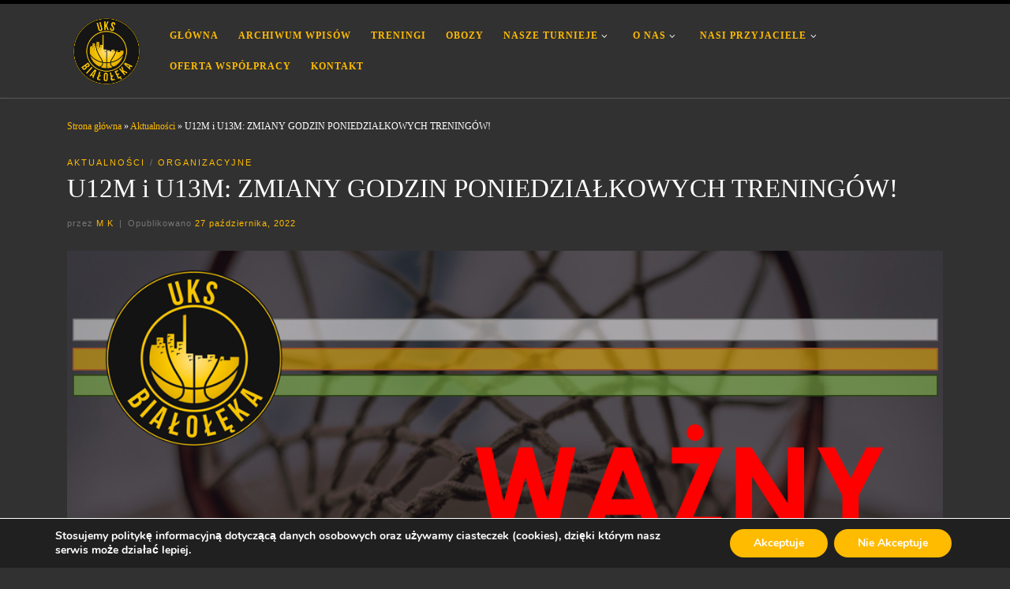

--- FILE ---
content_type: text/html; charset=UTF-8
request_url: https://uksbialoleka.pl/u12m-i-u13m-zmiany-godzin-poniedzialkowych-treningow/
body_size: 19044
content:
<!DOCTYPE html>
<!--[if IE 7]>
<html class="ie ie7" lang="pl-PL">
<![endif]-->
<!--[if IE 8]>
<html class="ie ie8" lang="pl-PL">
<![endif]-->
<!--[if !(IE 7) | !(IE 8)  ]><!-->
<html lang="pl-PL" class="no-js">
<!--<![endif]-->
  <head>
  <meta charset="UTF-8" />
  <meta http-equiv="X-UA-Compatible" content="IE=EDGE" />
  <meta name="viewport" content="width=device-width, initial-scale=1.0" />
  <link rel="profile"  href="https://gmpg.org/xfn/11" />
  <link rel="pingback" href="https://uksbialoleka.pl/xmlrpc.php" />
<script>(function(html){html.className = html.className.replace(/\bno-js\b/,'js')})(document.documentElement);</script>
<meta name='robots' content='index, follow, max-image-preview:large, max-snippet:-1, max-video-preview:-1' />
	<style>img:is([sizes="auto" i], [sizes^="auto," i]) { contain-intrinsic-size: 3000px 1500px }</style>
	
	<!-- This site is optimized with the Yoast SEO plugin v26.2 - https://yoast.com/wordpress/plugins/seo/ -->
	<title>U12M i U13M: ZMIANY GODZIN PONIEDZIAŁKOWYCH TRENINGÓW! - UKS BIAŁOŁĘKA</title>
	<link rel="canonical" href="https://uksbialoleka.pl/u12m-i-u13m-zmiany-godzin-poniedzialkowych-treningow/" />
	<meta property="og:locale" content="pl_PL" />
	<meta property="og:type" content="article" />
	<meta property="og:title" content="U12M i U13M: ZMIANY GODZIN PONIEDZIAŁKOWYCH TRENINGÓW! - UKS BIAŁOŁĘKA" />
	<meta property="og:description" content="Poniedziałek to &#8222;dzień wolny od zajęć dydaktycznych&#8221;. Dlatego nieco inaczej podejdziemy do kwestii trenowania. W poniedziałek nie jest tego dużo, bo trenują tylko chłopcy z grup U13M i U12M. Pełny komunikat poniżej.  W związku ze zmianami w planie lekcji SP344 Klub postanowił zmienić godzinę poniedziałkowych treningów dla grup U13M i U12M, które pierwotnie trenują od [&hellip;]" />
	<meta property="og:url" content="https://uksbialoleka.pl/u12m-i-u13m-zmiany-godzin-poniedzialkowych-treningow/" />
	<meta property="og:site_name" content="UKS BIAŁOŁĘKA" />
	<meta property="article:published_time" content="2022-10-27T22:03:15+00:00" />
	<meta property="article:modified_time" content="2022-10-31T16:25:26+00:00" />
	<meta property="og:image" content="https://uksbialoleka.pl/wp-content/uploads/2022/09/Wazny-komunikat.png" />
	<meta property="og:image:width" content="1280" />
	<meta property="og:image:height" content="720" />
	<meta property="og:image:type" content="image/png" />
	<meta name="author" content="M K" />
	<meta name="twitter:card" content="summary_large_image" />
	<meta name="twitter:label1" content="Napisane przez" />
	<meta name="twitter:data1" content="M K" />
	<meta name="twitter:label2" content="Szacowany czas czytania" />
	<meta name="twitter:data2" content="2 minuty" />
	<script type="application/ld+json" class="yoast-schema-graph">{"@context":"https://schema.org","@graph":[{"@type":"Article","@id":"https://uksbialoleka.pl/u12m-i-u13m-zmiany-godzin-poniedzialkowych-treningow/#article","isPartOf":{"@id":"https://uksbialoleka.pl/u12m-i-u13m-zmiany-godzin-poniedzialkowych-treningow/"},"author":{"name":"M K","@id":"https://uksbialoleka.pl/#/schema/person/fb8682371b37b27f2d2336d66815cb16"},"headline":"U12M i U13M: ZMIANY GODZIN PONIEDZIAŁKOWYCH TRENINGÓW!","datePublished":"2022-10-27T22:03:15+00:00","dateModified":"2022-10-31T16:25:26+00:00","mainEntityOfPage":{"@id":"https://uksbialoleka.pl/u12m-i-u13m-zmiany-godzin-poniedzialkowych-treningow/"},"wordCount":104,"publisher":{"@id":"https://uksbialoleka.pl/#organization"},"image":{"@id":"https://uksbialoleka.pl/u12m-i-u13m-zmiany-godzin-poniedzialkowych-treningow/#primaryimage"},"thumbnailUrl":"https://uksbialoleka.pl/wp-content/uploads/2022/09/Wazny-komunikat.png","articleSection":["Aktualności","Organizacyjne"],"inLanguage":"pl-PL"},{"@type":"WebPage","@id":"https://uksbialoleka.pl/u12m-i-u13m-zmiany-godzin-poniedzialkowych-treningow/","url":"https://uksbialoleka.pl/u12m-i-u13m-zmiany-godzin-poniedzialkowych-treningow/","name":"U12M i U13M: ZMIANY GODZIN PONIEDZIAŁKOWYCH TRENINGÓW! - UKS BIAŁOŁĘKA","isPartOf":{"@id":"https://uksbialoleka.pl/#website"},"primaryImageOfPage":{"@id":"https://uksbialoleka.pl/u12m-i-u13m-zmiany-godzin-poniedzialkowych-treningow/#primaryimage"},"image":{"@id":"https://uksbialoleka.pl/u12m-i-u13m-zmiany-godzin-poniedzialkowych-treningow/#primaryimage"},"thumbnailUrl":"https://uksbialoleka.pl/wp-content/uploads/2022/09/Wazny-komunikat.png","datePublished":"2022-10-27T22:03:15+00:00","dateModified":"2022-10-31T16:25:26+00:00","breadcrumb":{"@id":"https://uksbialoleka.pl/u12m-i-u13m-zmiany-godzin-poniedzialkowych-treningow/#breadcrumb"},"inLanguage":"pl-PL","potentialAction":[{"@type":"ReadAction","target":["https://uksbialoleka.pl/u12m-i-u13m-zmiany-godzin-poniedzialkowych-treningow/"]}]},{"@type":"ImageObject","inLanguage":"pl-PL","@id":"https://uksbialoleka.pl/u12m-i-u13m-zmiany-godzin-poniedzialkowych-treningow/#primaryimage","url":"https://uksbialoleka.pl/wp-content/uploads/2022/09/Wazny-komunikat.png","contentUrl":"https://uksbialoleka.pl/wp-content/uploads/2022/09/Wazny-komunikat.png","width":1280,"height":720},{"@type":"BreadcrumbList","@id":"https://uksbialoleka.pl/u12m-i-u13m-zmiany-godzin-poniedzialkowych-treningow/#breadcrumb","itemListElement":[{"@type":"ListItem","position":1,"name":"Strona główna","item":"https://uksbialoleka.pl/"},{"@type":"ListItem","position":2,"name":"U12M i U13M: ZMIANY GODZIN PONIEDZIAŁKOWYCH TRENINGÓW!"}]},{"@type":"WebSite","@id":"https://uksbialoleka.pl/#website","url":"https://uksbialoleka.pl/","name":"UKS BIAŁOŁĘKA","description":"Uczniowski Klub Sportowy Białołęka Warszawa","publisher":{"@id":"https://uksbialoleka.pl/#organization"},"potentialAction":[{"@type":"SearchAction","target":{"@type":"EntryPoint","urlTemplate":"https://uksbialoleka.pl/?s={search_term_string}"},"query-input":{"@type":"PropertyValueSpecification","valueRequired":true,"valueName":"search_term_string"}}],"inLanguage":"pl-PL"},{"@type":"Organization","@id":"https://uksbialoleka.pl/#organization","name":"UKS BIAŁOŁĘKA","url":"https://uksbialoleka.pl/","logo":{"@type":"ImageObject","inLanguage":"pl-PL","@id":"https://uksbialoleka.pl/#/schema/logo/image/","url":"https://uksbialoleka.pl/wp-content/uploads/2021/04/cropped-ukas-bialoleka-logo-na-przezroczystym-tle.png","contentUrl":"https://uksbialoleka.pl/wp-content/uploads/2021/04/cropped-ukas-bialoleka-logo-na-przezroczystym-tle.png","width":1480,"height":1480,"caption":"UKS BIAŁOŁĘKA"},"image":{"@id":"https://uksbialoleka.pl/#/schema/logo/image/"}},{"@type":"Person","@id":"https://uksbialoleka.pl/#/schema/person/fb8682371b37b27f2d2336d66815cb16","name":"M K","image":{"@type":"ImageObject","inLanguage":"pl-PL","@id":"https://uksbialoleka.pl/#/schema/person/image/","url":"https://secure.gravatar.com/avatar/105538fae426f7c4ae4cb4f713bb8d32018b88d142d238490e07356676b60df0?s=96&d=mm&r=g","contentUrl":"https://secure.gravatar.com/avatar/105538fae426f7c4ae4cb4f713bb8d32018b88d142d238490e07356676b60df0?s=96&d=mm&r=g","caption":"M K"},"url":"https://uksbialoleka.pl/author/mkadmin/"}]}</script>
	<!-- / Yoast SEO plugin. -->


<link rel="alternate" type="application/rss+xml" title="UKS BIAŁOŁĘKA &raquo; Kanał z wpisami" href="https://uksbialoleka.pl/feed/" />
<link rel="alternate" type="application/rss+xml" title="UKS BIAŁOŁĘKA &raquo; Kanał z komentarzami" href="https://uksbialoleka.pl/comments/feed/" />
<script>
window._wpemojiSettings = {"baseUrl":"https:\/\/s.w.org\/images\/core\/emoji\/16.0.1\/72x72\/","ext":".png","svgUrl":"https:\/\/s.w.org\/images\/core\/emoji\/16.0.1\/svg\/","svgExt":".svg","source":{"concatemoji":"https:\/\/uksbialoleka.pl\/wp-includes\/js\/wp-emoji-release.min.js?ver=c477ee78643c3b48dabfffad92dd775b"}};
/*! This file is auto-generated */
!function(s,n){var o,i,e;function c(e){try{var t={supportTests:e,timestamp:(new Date).valueOf()};sessionStorage.setItem(o,JSON.stringify(t))}catch(e){}}function p(e,t,n){e.clearRect(0,0,e.canvas.width,e.canvas.height),e.fillText(t,0,0);var t=new Uint32Array(e.getImageData(0,0,e.canvas.width,e.canvas.height).data),a=(e.clearRect(0,0,e.canvas.width,e.canvas.height),e.fillText(n,0,0),new Uint32Array(e.getImageData(0,0,e.canvas.width,e.canvas.height).data));return t.every(function(e,t){return e===a[t]})}function u(e,t){e.clearRect(0,0,e.canvas.width,e.canvas.height),e.fillText(t,0,0);for(var n=e.getImageData(16,16,1,1),a=0;a<n.data.length;a++)if(0!==n.data[a])return!1;return!0}function f(e,t,n,a){switch(t){case"flag":return n(e,"\ud83c\udff3\ufe0f\u200d\u26a7\ufe0f","\ud83c\udff3\ufe0f\u200b\u26a7\ufe0f")?!1:!n(e,"\ud83c\udde8\ud83c\uddf6","\ud83c\udde8\u200b\ud83c\uddf6")&&!n(e,"\ud83c\udff4\udb40\udc67\udb40\udc62\udb40\udc65\udb40\udc6e\udb40\udc67\udb40\udc7f","\ud83c\udff4\u200b\udb40\udc67\u200b\udb40\udc62\u200b\udb40\udc65\u200b\udb40\udc6e\u200b\udb40\udc67\u200b\udb40\udc7f");case"emoji":return!a(e,"\ud83e\udedf")}return!1}function g(e,t,n,a){var r="undefined"!=typeof WorkerGlobalScope&&self instanceof WorkerGlobalScope?new OffscreenCanvas(300,150):s.createElement("canvas"),o=r.getContext("2d",{willReadFrequently:!0}),i=(o.textBaseline="top",o.font="600 32px Arial",{});return e.forEach(function(e){i[e]=t(o,e,n,a)}),i}function t(e){var t=s.createElement("script");t.src=e,t.defer=!0,s.head.appendChild(t)}"undefined"!=typeof Promise&&(o="wpEmojiSettingsSupports",i=["flag","emoji"],n.supports={everything:!0,everythingExceptFlag:!0},e=new Promise(function(e){s.addEventListener("DOMContentLoaded",e,{once:!0})}),new Promise(function(t){var n=function(){try{var e=JSON.parse(sessionStorage.getItem(o));if("object"==typeof e&&"number"==typeof e.timestamp&&(new Date).valueOf()<e.timestamp+604800&&"object"==typeof e.supportTests)return e.supportTests}catch(e){}return null}();if(!n){if("undefined"!=typeof Worker&&"undefined"!=typeof OffscreenCanvas&&"undefined"!=typeof URL&&URL.createObjectURL&&"undefined"!=typeof Blob)try{var e="postMessage("+g.toString()+"("+[JSON.stringify(i),f.toString(),p.toString(),u.toString()].join(",")+"));",a=new Blob([e],{type:"text/javascript"}),r=new Worker(URL.createObjectURL(a),{name:"wpTestEmojiSupports"});return void(r.onmessage=function(e){c(n=e.data),r.terminate(),t(n)})}catch(e){}c(n=g(i,f,p,u))}t(n)}).then(function(e){for(var t in e)n.supports[t]=e[t],n.supports.everything=n.supports.everything&&n.supports[t],"flag"!==t&&(n.supports.everythingExceptFlag=n.supports.everythingExceptFlag&&n.supports[t]);n.supports.everythingExceptFlag=n.supports.everythingExceptFlag&&!n.supports.flag,n.DOMReady=!1,n.readyCallback=function(){n.DOMReady=!0}}).then(function(){return e}).then(function(){var e;n.supports.everything||(n.readyCallback(),(e=n.source||{}).concatemoji?t(e.concatemoji):e.wpemoji&&e.twemoji&&(t(e.twemoji),t(e.wpemoji)))}))}((window,document),window._wpemojiSettings);
</script>
<link rel='stylesheet' id='dashicons-css' href='https://uksbialoleka.pl/wp-includes/css/dashicons.min.css?ver=c477ee78643c3b48dabfffad92dd775b' media='all' />
<link rel='stylesheet' id='menu-icon-font-awesome-css' href='https://uksbialoleka.pl/wp-content/plugins/menu-icons/css/fontawesome/css/all.min.css?ver=5.15.4' media='all' />
<link rel='stylesheet' id='menu-icons-extra-css' href='https://uksbialoleka.pl/wp-content/plugins/menu-icons/css/extra.min.css?ver=0.13.19' media='all' />
<style id='wp-emoji-styles-inline-css'>

	img.wp-smiley, img.emoji {
		display: inline !important;
		border: none !important;
		box-shadow: none !important;
		height: 1em !important;
		width: 1em !important;
		margin: 0 0.07em !important;
		vertical-align: -0.1em !important;
		background: none !important;
		padding: 0 !important;
	}
</style>
<link rel='stylesheet' id='wp-block-library-css' href='https://uksbialoleka.pl/wp-includes/css/dist/block-library/style.min.css?ver=c477ee78643c3b48dabfffad92dd775b' media='all' />
<style id='classic-theme-styles-inline-css'>
/*! This file is auto-generated */
.wp-block-button__link{color:#fff;background-color:#32373c;border-radius:9999px;box-shadow:none;text-decoration:none;padding:calc(.667em + 2px) calc(1.333em + 2px);font-size:1.125em}.wp-block-file__button{background:#32373c;color:#fff;text-decoration:none}
</style>
<style id='global-styles-inline-css'>
:root{--wp--preset--aspect-ratio--square: 1;--wp--preset--aspect-ratio--4-3: 4/3;--wp--preset--aspect-ratio--3-4: 3/4;--wp--preset--aspect-ratio--3-2: 3/2;--wp--preset--aspect-ratio--2-3: 2/3;--wp--preset--aspect-ratio--16-9: 16/9;--wp--preset--aspect-ratio--9-16: 9/16;--wp--preset--color--black: #000000;--wp--preset--color--cyan-bluish-gray: #abb8c3;--wp--preset--color--white: #ffffff;--wp--preset--color--pale-pink: #f78da7;--wp--preset--color--vivid-red: #cf2e2e;--wp--preset--color--luminous-vivid-orange: #ff6900;--wp--preset--color--luminous-vivid-amber: #fcb900;--wp--preset--color--light-green-cyan: #7bdcb5;--wp--preset--color--vivid-green-cyan: #00d084;--wp--preset--color--pale-cyan-blue: #8ed1fc;--wp--preset--color--vivid-cyan-blue: #0693e3;--wp--preset--color--vivid-purple: #9b51e0;--wp--preset--gradient--vivid-cyan-blue-to-vivid-purple: linear-gradient(135deg,rgba(6,147,227,1) 0%,rgb(155,81,224) 100%);--wp--preset--gradient--light-green-cyan-to-vivid-green-cyan: linear-gradient(135deg,rgb(122,220,180) 0%,rgb(0,208,130) 100%);--wp--preset--gradient--luminous-vivid-amber-to-luminous-vivid-orange: linear-gradient(135deg,rgba(252,185,0,1) 0%,rgba(255,105,0,1) 100%);--wp--preset--gradient--luminous-vivid-orange-to-vivid-red: linear-gradient(135deg,rgba(255,105,0,1) 0%,rgb(207,46,46) 100%);--wp--preset--gradient--very-light-gray-to-cyan-bluish-gray: linear-gradient(135deg,rgb(238,238,238) 0%,rgb(169,184,195) 100%);--wp--preset--gradient--cool-to-warm-spectrum: linear-gradient(135deg,rgb(74,234,220) 0%,rgb(151,120,209) 20%,rgb(207,42,186) 40%,rgb(238,44,130) 60%,rgb(251,105,98) 80%,rgb(254,248,76) 100%);--wp--preset--gradient--blush-light-purple: linear-gradient(135deg,rgb(255,206,236) 0%,rgb(152,150,240) 100%);--wp--preset--gradient--blush-bordeaux: linear-gradient(135deg,rgb(254,205,165) 0%,rgb(254,45,45) 50%,rgb(107,0,62) 100%);--wp--preset--gradient--luminous-dusk: linear-gradient(135deg,rgb(255,203,112) 0%,rgb(199,81,192) 50%,rgb(65,88,208) 100%);--wp--preset--gradient--pale-ocean: linear-gradient(135deg,rgb(255,245,203) 0%,rgb(182,227,212) 50%,rgb(51,167,181) 100%);--wp--preset--gradient--electric-grass: linear-gradient(135deg,rgb(202,248,128) 0%,rgb(113,206,126) 100%);--wp--preset--gradient--midnight: linear-gradient(135deg,rgb(2,3,129) 0%,rgb(40,116,252) 100%);--wp--preset--font-size--small: 13px;--wp--preset--font-size--medium: 20px;--wp--preset--font-size--large: 36px;--wp--preset--font-size--x-large: 42px;--wp--preset--spacing--20: 0.44rem;--wp--preset--spacing--30: 0.67rem;--wp--preset--spacing--40: 1rem;--wp--preset--spacing--50: 1.5rem;--wp--preset--spacing--60: 2.25rem;--wp--preset--spacing--70: 3.38rem;--wp--preset--spacing--80: 5.06rem;--wp--preset--shadow--natural: 6px 6px 9px rgba(0, 0, 0, 0.2);--wp--preset--shadow--deep: 12px 12px 50px rgba(0, 0, 0, 0.4);--wp--preset--shadow--sharp: 6px 6px 0px rgba(0, 0, 0, 0.2);--wp--preset--shadow--outlined: 6px 6px 0px -3px rgba(255, 255, 255, 1), 6px 6px rgba(0, 0, 0, 1);--wp--preset--shadow--crisp: 6px 6px 0px rgba(0, 0, 0, 1);}:where(.is-layout-flex){gap: 0.5em;}:where(.is-layout-grid){gap: 0.5em;}body .is-layout-flex{display: flex;}.is-layout-flex{flex-wrap: wrap;align-items: center;}.is-layout-flex > :is(*, div){margin: 0;}body .is-layout-grid{display: grid;}.is-layout-grid > :is(*, div){margin: 0;}:where(.wp-block-columns.is-layout-flex){gap: 2em;}:where(.wp-block-columns.is-layout-grid){gap: 2em;}:where(.wp-block-post-template.is-layout-flex){gap: 1.25em;}:where(.wp-block-post-template.is-layout-grid){gap: 1.25em;}.has-black-color{color: var(--wp--preset--color--black) !important;}.has-cyan-bluish-gray-color{color: var(--wp--preset--color--cyan-bluish-gray) !important;}.has-white-color{color: var(--wp--preset--color--white) !important;}.has-pale-pink-color{color: var(--wp--preset--color--pale-pink) !important;}.has-vivid-red-color{color: var(--wp--preset--color--vivid-red) !important;}.has-luminous-vivid-orange-color{color: var(--wp--preset--color--luminous-vivid-orange) !important;}.has-luminous-vivid-amber-color{color: var(--wp--preset--color--luminous-vivid-amber) !important;}.has-light-green-cyan-color{color: var(--wp--preset--color--light-green-cyan) !important;}.has-vivid-green-cyan-color{color: var(--wp--preset--color--vivid-green-cyan) !important;}.has-pale-cyan-blue-color{color: var(--wp--preset--color--pale-cyan-blue) !important;}.has-vivid-cyan-blue-color{color: var(--wp--preset--color--vivid-cyan-blue) !important;}.has-vivid-purple-color{color: var(--wp--preset--color--vivid-purple) !important;}.has-black-background-color{background-color: var(--wp--preset--color--black) !important;}.has-cyan-bluish-gray-background-color{background-color: var(--wp--preset--color--cyan-bluish-gray) !important;}.has-white-background-color{background-color: var(--wp--preset--color--white) !important;}.has-pale-pink-background-color{background-color: var(--wp--preset--color--pale-pink) !important;}.has-vivid-red-background-color{background-color: var(--wp--preset--color--vivid-red) !important;}.has-luminous-vivid-orange-background-color{background-color: var(--wp--preset--color--luminous-vivid-orange) !important;}.has-luminous-vivid-amber-background-color{background-color: var(--wp--preset--color--luminous-vivid-amber) !important;}.has-light-green-cyan-background-color{background-color: var(--wp--preset--color--light-green-cyan) !important;}.has-vivid-green-cyan-background-color{background-color: var(--wp--preset--color--vivid-green-cyan) !important;}.has-pale-cyan-blue-background-color{background-color: var(--wp--preset--color--pale-cyan-blue) !important;}.has-vivid-cyan-blue-background-color{background-color: var(--wp--preset--color--vivid-cyan-blue) !important;}.has-vivid-purple-background-color{background-color: var(--wp--preset--color--vivid-purple) !important;}.has-black-border-color{border-color: var(--wp--preset--color--black) !important;}.has-cyan-bluish-gray-border-color{border-color: var(--wp--preset--color--cyan-bluish-gray) !important;}.has-white-border-color{border-color: var(--wp--preset--color--white) !important;}.has-pale-pink-border-color{border-color: var(--wp--preset--color--pale-pink) !important;}.has-vivid-red-border-color{border-color: var(--wp--preset--color--vivid-red) !important;}.has-luminous-vivid-orange-border-color{border-color: var(--wp--preset--color--luminous-vivid-orange) !important;}.has-luminous-vivid-amber-border-color{border-color: var(--wp--preset--color--luminous-vivid-amber) !important;}.has-light-green-cyan-border-color{border-color: var(--wp--preset--color--light-green-cyan) !important;}.has-vivid-green-cyan-border-color{border-color: var(--wp--preset--color--vivid-green-cyan) !important;}.has-pale-cyan-blue-border-color{border-color: var(--wp--preset--color--pale-cyan-blue) !important;}.has-vivid-cyan-blue-border-color{border-color: var(--wp--preset--color--vivid-cyan-blue) !important;}.has-vivid-purple-border-color{border-color: var(--wp--preset--color--vivid-purple) !important;}.has-vivid-cyan-blue-to-vivid-purple-gradient-background{background: var(--wp--preset--gradient--vivid-cyan-blue-to-vivid-purple) !important;}.has-light-green-cyan-to-vivid-green-cyan-gradient-background{background: var(--wp--preset--gradient--light-green-cyan-to-vivid-green-cyan) !important;}.has-luminous-vivid-amber-to-luminous-vivid-orange-gradient-background{background: var(--wp--preset--gradient--luminous-vivid-amber-to-luminous-vivid-orange) !important;}.has-luminous-vivid-orange-to-vivid-red-gradient-background{background: var(--wp--preset--gradient--luminous-vivid-orange-to-vivid-red) !important;}.has-very-light-gray-to-cyan-bluish-gray-gradient-background{background: var(--wp--preset--gradient--very-light-gray-to-cyan-bluish-gray) !important;}.has-cool-to-warm-spectrum-gradient-background{background: var(--wp--preset--gradient--cool-to-warm-spectrum) !important;}.has-blush-light-purple-gradient-background{background: var(--wp--preset--gradient--blush-light-purple) !important;}.has-blush-bordeaux-gradient-background{background: var(--wp--preset--gradient--blush-bordeaux) !important;}.has-luminous-dusk-gradient-background{background: var(--wp--preset--gradient--luminous-dusk) !important;}.has-pale-ocean-gradient-background{background: var(--wp--preset--gradient--pale-ocean) !important;}.has-electric-grass-gradient-background{background: var(--wp--preset--gradient--electric-grass) !important;}.has-midnight-gradient-background{background: var(--wp--preset--gradient--midnight) !important;}.has-small-font-size{font-size: var(--wp--preset--font-size--small) !important;}.has-medium-font-size{font-size: var(--wp--preset--font-size--medium) !important;}.has-large-font-size{font-size: var(--wp--preset--font-size--large) !important;}.has-x-large-font-size{font-size: var(--wp--preset--font-size--x-large) !important;}
:where(.wp-block-post-template.is-layout-flex){gap: 1.25em;}:where(.wp-block-post-template.is-layout-grid){gap: 1.25em;}
:where(.wp-block-columns.is-layout-flex){gap: 2em;}:where(.wp-block-columns.is-layout-grid){gap: 2em;}
:root :where(.wp-block-pullquote){font-size: 1.5em;line-height: 1.6;}
</style>
<link rel='stylesheet' id='lvca-animate-styles-css' href='https://uksbialoleka.pl/wp-content/plugins/addons-for-visual-composer/assets/css/animate.css?ver=3.9.3' media='all' />
<link rel='stylesheet' id='lvca-frontend-styles-css' href='https://uksbialoleka.pl/wp-content/plugins/addons-for-visual-composer/assets/css/lvca-frontend.css?ver=3.9.3' media='all' />
<link rel='stylesheet' id='lvca-icomoon-styles-css' href='https://uksbialoleka.pl/wp-content/plugins/addons-for-visual-composer/assets/css/icomoon.css?ver=3.9.3' media='all' />
<link rel='stylesheet' id='lvca-accordion-css' href='https://uksbialoleka.pl/wp-content/plugins/addons-for-visual-composer/includes/addons/accordion/css/style.css?ver=3.9.3' media='all' />
<link rel='stylesheet' id='lvca-slick-css' href='https://uksbialoleka.pl/wp-content/plugins/addons-for-visual-composer/assets/css/slick.css?ver=3.9.3' media='all' />
<link rel='stylesheet' id='lvca-carousel-css' href='https://uksbialoleka.pl/wp-content/plugins/addons-for-visual-composer/includes/addons/carousel/css/style.css?ver=3.9.3' media='all' />
<link rel='stylesheet' id='lvca-clients-css' href='https://uksbialoleka.pl/wp-content/plugins/addons-for-visual-composer/includes/addons/clients/css/style.css?ver=3.9.3' media='all' />
<link rel='stylesheet' id='lvca-heading-css' href='https://uksbialoleka.pl/wp-content/plugins/addons-for-visual-composer/includes/addons/heading/css/style.css?ver=3.9.3' media='all' />
<link rel='stylesheet' id='lvca-odometers-css' href='https://uksbialoleka.pl/wp-content/plugins/addons-for-visual-composer/includes/addons/odometers/css/style.css?ver=3.9.3' media='all' />
<link rel='stylesheet' id='lvca-piecharts-css' href='https://uksbialoleka.pl/wp-content/plugins/addons-for-visual-composer/includes/addons/piecharts/css/style.css?ver=3.9.3' media='all' />
<link rel='stylesheet' id='lvca-posts-carousel-css' href='https://uksbialoleka.pl/wp-content/plugins/addons-for-visual-composer/includes/addons/posts-carousel/css/style.css?ver=3.9.3' media='all' />
<link rel='stylesheet' id='lvca-pricing-table-css' href='https://uksbialoleka.pl/wp-content/plugins/addons-for-visual-composer/includes/addons/pricing-table/css/style.css?ver=3.9.3' media='all' />
<link rel='stylesheet' id='lvca-services-css' href='https://uksbialoleka.pl/wp-content/plugins/addons-for-visual-composer/includes/addons/services/css/style.css?ver=3.9.3' media='all' />
<link rel='stylesheet' id='lvca-stats-bar-css' href='https://uksbialoleka.pl/wp-content/plugins/addons-for-visual-composer/includes/addons/stats-bar/css/style.css?ver=3.9.3' media='all' />
<link rel='stylesheet' id='lvca-tabs-css' href='https://uksbialoleka.pl/wp-content/plugins/addons-for-visual-composer/includes/addons/tabs/css/style.css?ver=3.9.3' media='all' />
<link rel='stylesheet' id='lvca-team-members-css' href='https://uksbialoleka.pl/wp-content/plugins/addons-for-visual-composer/includes/addons/team/css/style.css?ver=3.9.3' media='all' />
<link rel='stylesheet' id='lvca-testimonials-css' href='https://uksbialoleka.pl/wp-content/plugins/addons-for-visual-composer/includes/addons/testimonials/css/style.css?ver=3.9.3' media='all' />
<link rel='stylesheet' id='lvca-flexslider-css' href='https://uksbialoleka.pl/wp-content/plugins/addons-for-visual-composer/assets/css/flexslider.css?ver=3.9.3' media='all' />
<link rel='stylesheet' id='lvca-testimonials-slider-css' href='https://uksbialoleka.pl/wp-content/plugins/addons-for-visual-composer/includes/addons/testimonials-slider/css/style.css?ver=3.9.3' media='all' />
<link rel='stylesheet' id='lvca-portfolio-css' href='https://uksbialoleka.pl/wp-content/plugins/addons-for-visual-composer/includes/addons/portfolio/css/style.css?ver=3.9.3' media='all' />
<link rel='stylesheet' id='customizr-main-css' href='https://uksbialoleka.pl/wp-content/themes/customizr/assets/front/css/style.min.css?ver=4.4.24' media='all' />
<style id='customizr-main-inline-css'>
::-moz-selection{background-color:#000000}::selection{background-color:#000000}a,.btn-skin:active,.btn-skin:focus,.btn-skin:hover,.btn-skin.inverted,.grid-container__classic .post-type__icon,.post-type__icon:hover .icn-format,.grid-container__classic .post-type__icon:hover .icn-format,[class*='grid-container__'] .entry-title a.czr-title:hover,input[type=checkbox]:checked::before{color:#000000}.czr-css-loader > div ,.btn-skin,.btn-skin:active,.btn-skin:focus,.btn-skin:hover,.btn-skin-h-dark,.btn-skin-h-dark.inverted:active,.btn-skin-h-dark.inverted:focus,.btn-skin-h-dark.inverted:hover{border-color:#000000}.tc-header.border-top{border-top-color:#000000}[class*='grid-container__'] .entry-title a:hover::after,.grid-container__classic .post-type__icon,.btn-skin,.btn-skin.inverted:active,.btn-skin.inverted:focus,.btn-skin.inverted:hover,.btn-skin-h-dark,.btn-skin-h-dark.inverted:active,.btn-skin-h-dark.inverted:focus,.btn-skin-h-dark.inverted:hover,.sidebar .widget-title::after,input[type=radio]:checked::before{background-color:#000000}.btn-skin-light:active,.btn-skin-light:focus,.btn-skin-light:hover,.btn-skin-light.inverted{color:#262626}input:not([type='submit']):not([type='button']):not([type='number']):not([type='checkbox']):not([type='radio']):focus,textarea:focus,.btn-skin-light,.btn-skin-light.inverted,.btn-skin-light:active,.btn-skin-light:focus,.btn-skin-light:hover,.btn-skin-light.inverted:active,.btn-skin-light.inverted:focus,.btn-skin-light.inverted:hover{border-color:#262626}.btn-skin-light,.btn-skin-light.inverted:active,.btn-skin-light.inverted:focus,.btn-skin-light.inverted:hover{background-color:#262626}.btn-skin-lightest:active,.btn-skin-lightest:focus,.btn-skin-lightest:hover,.btn-skin-lightest.inverted{color:#333333}.btn-skin-lightest,.btn-skin-lightest.inverted,.btn-skin-lightest:active,.btn-skin-lightest:focus,.btn-skin-lightest:hover,.btn-skin-lightest.inverted:active,.btn-skin-lightest.inverted:focus,.btn-skin-lightest.inverted:hover{border-color:#333333}.btn-skin-lightest,.btn-skin-lightest.inverted:active,.btn-skin-lightest.inverted:focus,.btn-skin-lightest.inverted:hover{background-color:#333333}.pagination,a:hover,a:focus,a:active,.btn-skin-dark:active,.btn-skin-dark:focus,.btn-skin-dark:hover,.btn-skin-dark.inverted,.btn-skin-dark-oh:active,.btn-skin-dark-oh:focus,.btn-skin-dark-oh:hover,.post-info a:not(.btn):hover,.grid-container__classic .post-type__icon .icn-format,[class*='grid-container__'] .hover .entry-title a,.widget-area a:not(.btn):hover,a.czr-format-link:hover,.format-link.hover a.czr-format-link,button[type=submit]:hover,button[type=submit]:active,button[type=submit]:focus,input[type=submit]:hover,input[type=submit]:active,input[type=submit]:focus,.tabs .nav-link:hover,.tabs .nav-link.active,.tabs .nav-link.active:hover,.tabs .nav-link.active:focus{color:#000000}.grid-container__classic.tc-grid-border .grid__item,.btn-skin-dark,.btn-skin-dark.inverted,button[type=submit],input[type=submit],.btn-skin-dark:active,.btn-skin-dark:focus,.btn-skin-dark:hover,.btn-skin-dark.inverted:active,.btn-skin-dark.inverted:focus,.btn-skin-dark.inverted:hover,.btn-skin-h-dark:active,.btn-skin-h-dark:focus,.btn-skin-h-dark:hover,.btn-skin-h-dark.inverted,.btn-skin-h-dark.inverted,.btn-skin-h-dark.inverted,.btn-skin-dark-oh:active,.btn-skin-dark-oh:focus,.btn-skin-dark-oh:hover,.btn-skin-dark-oh.inverted:active,.btn-skin-dark-oh.inverted:focus,.btn-skin-dark-oh.inverted:hover,button[type=submit]:hover,button[type=submit]:active,button[type=submit]:focus,input[type=submit]:hover,input[type=submit]:active,input[type=submit]:focus{border-color:#000000}.btn-skin-dark,.btn-skin-dark.inverted:active,.btn-skin-dark.inverted:focus,.btn-skin-dark.inverted:hover,.btn-skin-h-dark:active,.btn-skin-h-dark:focus,.btn-skin-h-dark:hover,.btn-skin-h-dark.inverted,.btn-skin-h-dark.inverted,.btn-skin-h-dark.inverted,.btn-skin-dark-oh.inverted:active,.btn-skin-dark-oh.inverted:focus,.btn-skin-dark-oh.inverted:hover,.grid-container__classic .post-type__icon:hover,button[type=submit],input[type=submit],.czr-link-hover-underline .widgets-list-layout-links a:not(.btn)::before,.czr-link-hover-underline .widget_archive a:not(.btn)::before,.czr-link-hover-underline .widget_nav_menu a:not(.btn)::before,.czr-link-hover-underline .widget_rss ul a:not(.btn)::before,.czr-link-hover-underline .widget_recent_entries a:not(.btn)::before,.czr-link-hover-underline .widget_categories a:not(.btn)::before,.czr-link-hover-underline .widget_meta a:not(.btn)::before,.czr-link-hover-underline .widget_recent_comments a:not(.btn)::before,.czr-link-hover-underline .widget_pages a:not(.btn)::before,.czr-link-hover-underline .widget_calendar a:not(.btn)::before,[class*='grid-container__'] .hover .entry-title a::after,a.czr-format-link::before,.comment-author a::before,.comment-link::before,.tabs .nav-link.active::before{background-color:#000000}.btn-skin-dark-shaded:active,.btn-skin-dark-shaded:focus,.btn-skin-dark-shaded:hover,.btn-skin-dark-shaded.inverted{background-color:rgba(0,0,0,0.2)}.btn-skin-dark-shaded,.btn-skin-dark-shaded.inverted:active,.btn-skin-dark-shaded.inverted:focus,.btn-skin-dark-shaded.inverted:hover{background-color:rgba(0,0,0,0.8)}.navbar-brand,.header-tagline,h1,h2,h3,.tc-dropcap { font-family : 'Tahoma','Geneva','sans-serif'; }
body { font-family : 'Times New Roman','Times','serif'; }

              body {
                font-size : 0.79em!important;
                line-height : 1.5em;
              }
              @media (min-width: 20em) and (max-width: 60em) {
                body {
                  font-size: calc( 0.79em + 0.1045 * ( ( 100vw - 20em) / 40 ))!important;
                }
              }
              @media (min-width: 60em) {
                body {
                  font-size: 0.82em!important;
                }
              }

.tc-header.border-top { border-top-width: 5px; border-top-style: solid }
</style>
<link rel='stylesheet' id='customizr-ms-respond-css' href='https://uksbialoleka.pl/wp-content/themes/customizr/assets/front/css/style-modular-scale.min.css?ver=4.4.24' media='all' />
<link rel='stylesheet' id='moove_gdpr_frontend-css' href='https://uksbialoleka.pl/wp-content/plugins/gdpr-cookie-compliance/dist/styles/gdpr-main.css?ver=5.0.9' media='all' />
<style id='moove_gdpr_frontend-inline-css'>
#moove_gdpr_cookie_modal,#moove_gdpr_cookie_info_bar,.gdpr_cookie_settings_shortcode_content{font-family:&#039;Nunito&#039;,sans-serif}#moove_gdpr_save_popup_settings_button{background-color:#373737;color:#fff}#moove_gdpr_save_popup_settings_button:hover{background-color:#000}#moove_gdpr_cookie_info_bar .moove-gdpr-info-bar-container .moove-gdpr-info-bar-content a.mgbutton,#moove_gdpr_cookie_info_bar .moove-gdpr-info-bar-container .moove-gdpr-info-bar-content button.mgbutton{background-color:#fb0}#moove_gdpr_cookie_modal .moove-gdpr-modal-content .moove-gdpr-modal-footer-content .moove-gdpr-button-holder a.mgbutton,#moove_gdpr_cookie_modal .moove-gdpr-modal-content .moove-gdpr-modal-footer-content .moove-gdpr-button-holder button.mgbutton,.gdpr_cookie_settings_shortcode_content .gdpr-shr-button.button-green{background-color:#fb0;border-color:#fb0}#moove_gdpr_cookie_modal .moove-gdpr-modal-content .moove-gdpr-modal-footer-content .moove-gdpr-button-holder a.mgbutton:hover,#moove_gdpr_cookie_modal .moove-gdpr-modal-content .moove-gdpr-modal-footer-content .moove-gdpr-button-holder button.mgbutton:hover,.gdpr_cookie_settings_shortcode_content .gdpr-shr-button.button-green:hover{background-color:#fff;color:#fb0}#moove_gdpr_cookie_modal .moove-gdpr-modal-content .moove-gdpr-modal-close i,#moove_gdpr_cookie_modal .moove-gdpr-modal-content .moove-gdpr-modal-close span.gdpr-icon{background-color:#fb0;border:1px solid #fb0}#moove_gdpr_cookie_info_bar span.moove-gdpr-infobar-allow-all.focus-g,#moove_gdpr_cookie_info_bar span.moove-gdpr-infobar-allow-all:focus,#moove_gdpr_cookie_info_bar button.moove-gdpr-infobar-allow-all.focus-g,#moove_gdpr_cookie_info_bar button.moove-gdpr-infobar-allow-all:focus,#moove_gdpr_cookie_info_bar span.moove-gdpr-infobar-reject-btn.focus-g,#moove_gdpr_cookie_info_bar span.moove-gdpr-infobar-reject-btn:focus,#moove_gdpr_cookie_info_bar button.moove-gdpr-infobar-reject-btn.focus-g,#moove_gdpr_cookie_info_bar button.moove-gdpr-infobar-reject-btn:focus,#moove_gdpr_cookie_info_bar span.change-settings-button.focus-g,#moove_gdpr_cookie_info_bar span.change-settings-button:focus,#moove_gdpr_cookie_info_bar button.change-settings-button.focus-g,#moove_gdpr_cookie_info_bar button.change-settings-button:focus{-webkit-box-shadow:0 0 1px 3px #fb0;-moz-box-shadow:0 0 1px 3px #fb0;box-shadow:0 0 1px 3px #fb0}#moove_gdpr_cookie_modal .moove-gdpr-modal-content .moove-gdpr-modal-close i:hover,#moove_gdpr_cookie_modal .moove-gdpr-modal-content .moove-gdpr-modal-close span.gdpr-icon:hover,#moove_gdpr_cookie_info_bar span[data-href]>u.change-settings-button{color:#fb0}#moove_gdpr_cookie_modal .moove-gdpr-modal-content .moove-gdpr-modal-left-content #moove-gdpr-menu li.menu-item-selected a span.gdpr-icon,#moove_gdpr_cookie_modal .moove-gdpr-modal-content .moove-gdpr-modal-left-content #moove-gdpr-menu li.menu-item-selected button span.gdpr-icon{color:inherit}#moove_gdpr_cookie_modal .moove-gdpr-modal-content .moove-gdpr-modal-left-content #moove-gdpr-menu li a span.gdpr-icon,#moove_gdpr_cookie_modal .moove-gdpr-modal-content .moove-gdpr-modal-left-content #moove-gdpr-menu li button span.gdpr-icon{color:inherit}#moove_gdpr_cookie_modal .gdpr-acc-link{line-height:0;font-size:0;color:transparent;position:absolute}#moove_gdpr_cookie_modal .moove-gdpr-modal-content .moove-gdpr-modal-close:hover i,#moove_gdpr_cookie_modal .moove-gdpr-modal-content .moove-gdpr-modal-left-content #moove-gdpr-menu li a,#moove_gdpr_cookie_modal .moove-gdpr-modal-content .moove-gdpr-modal-left-content #moove-gdpr-menu li button,#moove_gdpr_cookie_modal .moove-gdpr-modal-content .moove-gdpr-modal-left-content #moove-gdpr-menu li button i,#moove_gdpr_cookie_modal .moove-gdpr-modal-content .moove-gdpr-modal-left-content #moove-gdpr-menu li a i,#moove_gdpr_cookie_modal .moove-gdpr-modal-content .moove-gdpr-tab-main .moove-gdpr-tab-main-content a:hover,#moove_gdpr_cookie_info_bar.moove-gdpr-dark-scheme .moove-gdpr-info-bar-container .moove-gdpr-info-bar-content a.mgbutton:hover,#moove_gdpr_cookie_info_bar.moove-gdpr-dark-scheme .moove-gdpr-info-bar-container .moove-gdpr-info-bar-content button.mgbutton:hover,#moove_gdpr_cookie_info_bar.moove-gdpr-dark-scheme .moove-gdpr-info-bar-container .moove-gdpr-info-bar-content a:hover,#moove_gdpr_cookie_info_bar.moove-gdpr-dark-scheme .moove-gdpr-info-bar-container .moove-gdpr-info-bar-content button:hover,#moove_gdpr_cookie_info_bar.moove-gdpr-dark-scheme .moove-gdpr-info-bar-container .moove-gdpr-info-bar-content span.change-settings-button:hover,#moove_gdpr_cookie_info_bar.moove-gdpr-dark-scheme .moove-gdpr-info-bar-container .moove-gdpr-info-bar-content button.change-settings-button:hover,#moove_gdpr_cookie_info_bar.moove-gdpr-dark-scheme .moove-gdpr-info-bar-container .moove-gdpr-info-bar-content u.change-settings-button:hover,#moove_gdpr_cookie_info_bar span[data-href]>u.change-settings-button,#moove_gdpr_cookie_info_bar.moove-gdpr-dark-scheme .moove-gdpr-info-bar-container .moove-gdpr-info-bar-content a.mgbutton.focus-g,#moove_gdpr_cookie_info_bar.moove-gdpr-dark-scheme .moove-gdpr-info-bar-container .moove-gdpr-info-bar-content button.mgbutton.focus-g,#moove_gdpr_cookie_info_bar.moove-gdpr-dark-scheme .moove-gdpr-info-bar-container .moove-gdpr-info-bar-content a.focus-g,#moove_gdpr_cookie_info_bar.moove-gdpr-dark-scheme .moove-gdpr-info-bar-container .moove-gdpr-info-bar-content button.focus-g,#moove_gdpr_cookie_info_bar.moove-gdpr-dark-scheme .moove-gdpr-info-bar-container .moove-gdpr-info-bar-content a.mgbutton:focus,#moove_gdpr_cookie_info_bar.moove-gdpr-dark-scheme .moove-gdpr-info-bar-container .moove-gdpr-info-bar-content button.mgbutton:focus,#moove_gdpr_cookie_info_bar.moove-gdpr-dark-scheme .moove-gdpr-info-bar-container .moove-gdpr-info-bar-content a:focus,#moove_gdpr_cookie_info_bar.moove-gdpr-dark-scheme .moove-gdpr-info-bar-container .moove-gdpr-info-bar-content button:focus,#moove_gdpr_cookie_info_bar.moove-gdpr-dark-scheme .moove-gdpr-info-bar-container .moove-gdpr-info-bar-content span.change-settings-button.focus-g,span.change-settings-button:focus,button.change-settings-button.focus-g,button.change-settings-button:focus,#moove_gdpr_cookie_info_bar.moove-gdpr-dark-scheme .moove-gdpr-info-bar-container .moove-gdpr-info-bar-content u.change-settings-button.focus-g,#moove_gdpr_cookie_info_bar.moove-gdpr-dark-scheme .moove-gdpr-info-bar-container .moove-gdpr-info-bar-content u.change-settings-button:focus{color:#fb0}#moove_gdpr_cookie_modal .moove-gdpr-branding.focus-g span,#moove_gdpr_cookie_modal .moove-gdpr-modal-content .moove-gdpr-tab-main a.focus-g,#moove_gdpr_cookie_modal .moove-gdpr-modal-content .moove-gdpr-tab-main .gdpr-cd-details-toggle.focus-g{color:#fb0}#moove_gdpr_cookie_modal.gdpr_lightbox-hide{display:none}
</style>
<script src="https://uksbialoleka.pl/wp-includes/js/jquery/jquery.min.js?ver=3.7.1" id="jquery-core-js"></script>
<script src="https://uksbialoleka.pl/wp-includes/js/jquery/jquery-migrate.min.js?ver=3.4.1" id="jquery-migrate-js"></script>
<script src="https://uksbialoleka.pl/wp-content/plugins/addons-for-visual-composer/assets/js/jquery.waypoints.min.js?ver=3.9.3" id="lvca-waypoints-js"></script>
<script id="lvca-frontend-scripts-js-extra">
var lvca_settings = {"mobile_width":"780","custom_css":""};
</script>
<script src="https://uksbialoleka.pl/wp-content/plugins/addons-for-visual-composer/assets/js/lvca-frontend.min.js?ver=3.9.3" id="lvca-frontend-scripts-js"></script>
<script src="https://uksbialoleka.pl/wp-content/plugins/addons-for-visual-composer/includes/addons/accordion/js/accordion.min.js?ver=3.9.3" id="lvca-accordion-js"></script>
<script src="https://uksbialoleka.pl/wp-content/plugins/addons-for-visual-composer/assets/js/slick.min.js?ver=3.9.3" id="lvca-slick-carousel-js"></script>
<script src="https://uksbialoleka.pl/wp-content/plugins/addons-for-visual-composer/assets/js/jquery.stats.min.js?ver=3.9.3" id="lvca-stats-js"></script>
<script src="https://uksbialoleka.pl/wp-content/plugins/addons-for-visual-composer/includes/addons/odometers/js/odometer.min.js?ver=3.9.3" id="lvca-odometers-js"></script>
<script src="https://uksbialoleka.pl/wp-content/plugins/addons-for-visual-composer/includes/addons/piecharts/js/piechart.min.js?ver=3.9.3" id="lvca-piecharts-js"></script>
<script src="https://uksbialoleka.pl/wp-content/plugins/addons-for-visual-composer/includes/addons/posts-carousel/js/posts-carousel.min.js?ver=3.9.3" id="lvca-post-carousel-js"></script>
<script src="https://uksbialoleka.pl/wp-content/plugins/addons-for-visual-composer/includes/addons/spacer/js/spacer.min.js?ver=3.9.3" id="lvca-spacer-js"></script>
<script src="https://uksbialoleka.pl/wp-content/plugins/addons-for-visual-composer/includes/addons/services/js/services.min.js?ver=3.9.3" id="lvca-services-js"></script>
<script src="https://uksbialoleka.pl/wp-content/plugins/addons-for-visual-composer/includes/addons/stats-bar/js/stats-bar.min.js?ver=3.9.3" id="lvca-stats-bar-js"></script>
<script src="https://uksbialoleka.pl/wp-content/plugins/addons-for-visual-composer/includes/addons/tabs/js/tabs.min.js?ver=3.9.3" id="lvca-tabs-js"></script>
<script src="https://uksbialoleka.pl/wp-content/plugins/addons-for-visual-composer/assets/js/jquery.flexslider.min.js?ver=3.9.3" id="lvca-flexslider-js"></script>
<script src="https://uksbialoleka.pl/wp-content/plugins/addons-for-visual-composer/includes/addons/testimonials-slider/js/testimonials.min.js?ver=3.9.3" id="lvca-testimonials-slider-js"></script>
<script src="https://uksbialoleka.pl/wp-content/plugins/addons-for-visual-composer/assets/js/isotope.pkgd.min.js?ver=3.9.3" id="lvca-isotope-js"></script>
<script src="https://uksbialoleka.pl/wp-content/plugins/addons-for-visual-composer/assets/js/imagesloaded.pkgd.min.js?ver=3.9.3" id="lvca-imagesloaded-js"></script>
<script src="https://uksbialoleka.pl/wp-content/plugins/addons-for-visual-composer/includes/addons/portfolio/js/portfolio.min.js?ver=3.9.3" id="lvca-portfolio-js"></script>
<script src="https://uksbialoleka.pl/wp-content/themes/customizr/assets/front/js/libs/modernizr.min.js?ver=4.4.24" id="modernizr-js"></script>
<script src="https://uksbialoleka.pl/wp-includes/js/underscore.min.js?ver=1.13.7" id="underscore-js"></script>
<script id="tc-scripts-js-extra">
var CZRParams = {"assetsPath":"https:\/\/uksbialoleka.pl\/wp-content\/themes\/customizr\/assets\/front\/","mainScriptUrl":"https:\/\/uksbialoleka.pl\/wp-content\/themes\/customizr\/assets\/front\/js\/tc-scripts.min.js?4.4.24","deferFontAwesome":"1","fontAwesomeUrl":"https:\/\/uksbialoleka.pl\/wp-content\/themes\/customizr\/assets\/shared\/fonts\/fa\/css\/fontawesome-all.min.css?4.4.24","_disabled":[],"centerSliderImg":"1","isLightBoxEnabled":"1","SmoothScroll":{"Enabled":true,"Options":{"touchpadSupport":false}},"isAnchorScrollEnabled":"","anchorSmoothScrollExclude":{"simple":["[class*=edd]",".carousel-control","[data-toggle=\"modal\"]","[data-toggle=\"dropdown\"]","[data-toggle=\"czr-dropdown\"]","[data-toggle=\"tooltip\"]","[data-toggle=\"popover\"]","[data-toggle=\"collapse\"]","[data-toggle=\"czr-collapse\"]","[data-toggle=\"tab\"]","[data-toggle=\"pill\"]","[data-toggle=\"czr-pill\"]","[class*=upme]","[class*=um-]"],"deep":{"classes":[],"ids":[]}},"timerOnScrollAllBrowsers":"1","centerAllImg":"1","HasComments":"","LoadModernizr":"1","stickyHeader":"","extLinksStyle":"","extLinksTargetExt":"","extLinksSkipSelectors":{"classes":["btn","button"],"ids":[]},"dropcapEnabled":"","dropcapWhere":{"post":"","page":""},"dropcapMinWords":"","dropcapSkipSelectors":{"tags":["IMG","IFRAME","H1","H2","H3","H4","H5","H6","BLOCKQUOTE","UL","OL"],"classes":["btn"],"id":[]},"imgSmartLoadEnabled":"","imgSmartLoadOpts":{"parentSelectors":["[class*=grid-container], .article-container",".__before_main_wrapper",".widget-front",".post-related-articles",".tc-singular-thumbnail-wrapper",".sek-module-inner"],"opts":{"excludeImg":[".tc-holder-img"]}},"imgSmartLoadsForSliders":"1","pluginCompats":[],"isWPMobile":"","menuStickyUserSettings":{"desktop":"stick_always","mobile":"stick_always"},"adminAjaxUrl":"https:\/\/uksbialoleka.pl\/wp-admin\/admin-ajax.php","ajaxUrl":"https:\/\/uksbialoleka.pl\/?czrajax=1","frontNonce":{"id":"CZRFrontNonce","handle":"afb2432a3f"},"isDevMode":"","isModernStyle":"1","i18n":{"Permanently dismiss":"Trwale odrzu\u0107"},"frontNotifications":{"welcome":{"enabled":false,"content":"","dismissAction":"dismiss_welcome_note_front"}},"preloadGfonts":"1","googleFonts":null,"version":"4.4.24"};
</script>
<script src="https://uksbialoleka.pl/wp-content/themes/customizr/assets/front/js/tc-scripts.min.js?ver=4.4.24" id="tc-scripts-js" defer></script>
<link rel="https://api.w.org/" href="https://uksbialoleka.pl/wp-json/" /><link rel="alternate" title="JSON" type="application/json" href="https://uksbialoleka.pl/wp-json/wp/v2/posts/6998" /><link rel="EditURI" type="application/rsd+xml" title="RSD" href="https://uksbialoleka.pl/xmlrpc.php?rsd" />
<link rel="alternate" title="oEmbed (JSON)" type="application/json+oembed" href="https://uksbialoleka.pl/wp-json/oembed/1.0/embed?url=https%3A%2F%2Fuksbialoleka.pl%2Fu12m-i-u13m-zmiany-godzin-poniedzialkowych-treningow%2F" />
<link rel="alternate" title="oEmbed (XML)" type="text/xml+oembed" href="https://uksbialoleka.pl/wp-json/oembed/1.0/embed?url=https%3A%2F%2Fuksbialoleka.pl%2Fu12m-i-u13m-zmiany-godzin-poniedzialkowych-treningow%2F&#038;format=xml" />
        <script type="text/javascript">
            (function () {
                window.lvca_fs = {can_use_premium_code: false};
            })();
        </script>
        <!-- start Simple Custom CSS and JS -->
<style>

.nav_title_face {
	color: #3b5998  !important;
	}
.nav_title_yout {
	color: #ff0000 !important;
	}

.site-info {
display: none !important;
}</style>
<!-- end Simple Custom CSS and JS -->
<!-- Analytics by WP Statistics - https://wp-statistics.com -->
              <link rel="preload" as="font" type="font/woff2" href="https://uksbialoleka.pl/wp-content/themes/customizr/assets/shared/fonts/customizr/customizr.woff2?128396981" crossorigin="anonymous"/>
            <meta name="generator" content="Powered by WPBakery Page Builder - drag and drop page builder for WordPress."/>
<link rel="icon" href="https://uksbialoleka.pl/wp-content/uploads/2021/03/cropped-cropped-logo_main-32x32.png" sizes="32x32" />
<link rel="icon" href="https://uksbialoleka.pl/wp-content/uploads/2021/03/cropped-cropped-logo_main-192x192.png" sizes="192x192" />
<link rel="apple-touch-icon" href="https://uksbialoleka.pl/wp-content/uploads/2021/03/cropped-cropped-logo_main-180x180.png" />
<meta name="msapplication-TileImage" content="https://uksbialoleka.pl/wp-content/uploads/2021/03/cropped-cropped-logo_main-270x270.png" />
		<style id="wp-custom-css">
			.nav_title_face {color: #3b5998  !important;}
.nav_title_yout {color: #ff0000
!important;}
.container a:not(.btn) {
  color: #ffbb00;
	
}
.czr-link-hover-underline [class*=nav__menu] .nav__title:before {
    background-color: #ffbb00;
}
.nav__menu .menu-item .nav__link .nav__title {
    padding: 10px 0 5px 0;
    margin-bottom: 5px;
	color: #ffbb00;
	font-family: tahoma;
}
body {
  background: #313131;
	color: white;
	font-family: tahoma;
}
.entry-title, .woocommerce .woocommerce-products-header .page-title {
    line-height: 1.5;
    margin-bottom: .3125em;
	color: white;
}

.lvca-portfolio-wrap .lvca-portfolio .lvca-portfolio-item .entry-title a {
    -webkit-transition: all .4s ease-in-out 0s;
    transition: all .4s ease-in-out 0s;
    color: #ffbb00;
	font-size: 14px;
	text-align: center;
}
.lvca-container *, .lvca-container ::after, .lvca-container ::before, .lvca-grid-container *, .lvca-grid-container ::after, .lvca-grid-container ::before {
    -webkit-box-sizing: inherit;
    box-sizing: inherit;
	color: #ffbb00;
	text-align: justify;
	margin-bottom: 10px;
	font-size: 14px;
	word-spacing: normal;
}

.vc_btn3.vc_btn3-color-juicy-pink, .vc_btn3.vc_btn3-color-juicy-pink.vc_btn3-style-flat {
    color: #000;
    background-color: #ffbb00;
}		</style>
		<noscript><style> .wpb_animate_when_almost_visible { opacity: 1; }</style></noscript></head>

  <body data-rsssl=1 class="wp-singular post-template-default single single-post postid-6998 single-format-standard wp-custom-logo wp-embed-responsive wp-theme-customizr czr-link-hover-underline header-skin-dark footer-skin-dark czr-no-sidebar tc-center-images czr-full-layout customizr-4-4-24 wpb-js-composer js-comp-ver-6.4.1 vc_responsive">
          <a class="screen-reader-text skip-link" href="#content">Przejdź do treści</a>
    
    
    <div id="tc-page-wrap" class="">

      <header class="tpnav-header__header tc-header sl-logo_left sticky-transparent border-top czr-submenu-fade czr-submenu-move czr-highlight-contextual-menu-items" >
        <div class="primary-navbar__wrapper d-none d-lg-block has-horizontal-menu desktop-sticky" >
  <div class="container">
    <div class="row align-items-center flex-row primary-navbar__row">
      <div class="branding__container col col-auto" >
  <div class="branding align-items-center flex-column ">
    <div class="branding-row d-flex flex-row align-items-center align-self-start">
      <div class="navbar-brand col-auto " >
  <a class="navbar-brand-sitelogo" href="https://uksbialoleka.pl/"  aria-label="UKS BIAŁOŁĘKA | Uczniowski Klub Sportowy Białołęka Warszawa" >
    <img src="https://uksbialoleka.pl/wp-content/uploads/2021/04/cropped-ukas-bialoleka-logo-na-przezroczystym-tle.png" alt="Wróć do strony domowej" class="" width="1480" height="1480" style="max-width:250px;max-height:100px" data-no-retina>  </a>
</div>
      </div>
      </div>
</div>
      <div class="primary-nav__container justify-content-lg-around col col-lg-auto flex-lg-column" >
  <div class="primary-nav__wrapper flex-lg-row align-items-center justify-content-end">
              <nav class="primary-nav__nav col" id="primary-nav">
          <div class="nav__menu-wrapper primary-nav__menu-wrapper justify-content-start czr-open-on-hover" >
<ul id="main-menu" class="primary-nav__menu regular-nav nav__menu nav"><li id="menu-item-9" class="menu-item menu-item-type-custom menu-item-object-custom menu-item-home menu-item-9"><a href="https://uksbialoleka.pl" class="nav__link"><span class="nav__title">Główna</span></a></li>
<li id="menu-item-7813" class="menu-item menu-item-type-post_type menu-item-object-page menu-item-7813"><a href="https://uksbialoleka.pl/archiwum-wpisow/" class="nav__link"><span class="nav__title">Archiwum wpisów</span></a></li>
<li id="menu-item-6857" class="menu-item menu-item-type-post_type menu-item-object-page menu-item-6857"><a href="https://uksbialoleka.pl/treningi/" class="nav__link"><span class="nav__title">Treningi</span></a></li>
<li id="menu-item-6683" class="menu-item menu-item-type-post_type menu-item-object-page menu-item-6683"><a href="https://uksbialoleka.pl/obozy/" class="nav__link"><span class="nav__title">Obozy</span></a></li>
<li id="menu-item-8250" class="menu-item menu-item-type-custom menu-item-object-custom menu-item-has-children czr-dropdown menu-item-8250"><a data-toggle="czr-dropdown" aria-haspopup="true" aria-expanded="false" class="nav__link"><span class="nav__title">Nasze turnieje</span><span class="caret__dropdown-toggler"><i class="icn-down-small"></i></span></a>
<ul class="dropdown-menu czr-dropdown-menu">
	<li id="menu-item-7531" class="menu-item menu-item-type-post_type menu-item-object-page dropdown-item menu-item-7531"><a href="https://uksbialoleka.pl/bialoleka-cup/" class="nav__link"><span class="nav__title">Białołęka Cup – IX BTK (15-17.09.2023)</span></a></li>
	<li id="menu-item-8251" class="menu-item menu-item-type-post_type menu-item-object-page dropdown-item menu-item-8251"><a href="https://uksbialoleka.pl/bialoleka-cup-x-btk-20-22-09-2024/" class="nav__link"><span class="nav__title">Białołęka Cup – X BTK (20-22.09.2024)</span></a></li>
</ul>
</li>
<li id="menu-item-6049" class="menu-item menu-item-type-custom menu-item-object-custom menu-item-has-children czr-dropdown menu-item-6049"><a data-toggle="czr-dropdown" aria-haspopup="true" aria-expanded="false" class="nav__link"><span class="nav__title">O nas</span><span class="caret__dropdown-toggler"><i class="icn-down-small"></i></span></a>
<ul class="dropdown-menu czr-dropdown-menu">
	<li id="menu-item-66" class="menu-item menu-item-type-post_type menu-item-object-page dropdown-item menu-item-66"><a href="https://uksbialoleka.pl/o-nas/szkolenie/" class="nav__link"><span class="nav__title">Szkolenie</span></a></li>
	<li id="menu-item-6735" class="menu-item menu-item-type-post_type menu-item-object-page dropdown-item menu-item-6735"><a href="https://uksbialoleka.pl/o-nas/regulammin-kibica/" class="nav__link"><span class="nav__title">Regulamin Kibica</span></a></li>
	<li id="menu-item-8563" class="menu-item menu-item-type-post_type menu-item-object-page dropdown-item menu-item-8563"><a href="https://uksbialoleka.pl/o-nas/regulamin/" class="nav__link"><span class="nav__title">Regulamin klubu</span></a></li>
	<li id="menu-item-7978" class="menu-item menu-item-type-post_type menu-item-object-page dropdown-item menu-item-7978"><a href="https://uksbialoleka.pl/o-nas/polityka-przeciwdzialaniu-przemocy/" class="nav__link"><span class="nav__title">Polityka Przeciwdziałania Przemocy i Ochrony Dzieci przed Krzywdzeniem</span></a></li>
	<li id="menu-item-67" class="menu-item menu-item-type-post_type menu-item-object-page dropdown-item menu-item-67"><a href="https://uksbialoleka.pl/o-nas/historia/" class="nav__link"><span class="nav__title">Historia</span></a></li>
	<li id="menu-item-5788" class="menu-item menu-item-type-post_type menu-item-object-page dropdown-item menu-item-5788"><a href="https://uksbialoleka.pl/o-nas/najwieksze-sukcesy/" class="nav__link"><span class="nav__title">Największe sukcesy</span></a></li>
	<li id="menu-item-5789" class="menu-item menu-item-type-post_type menu-item-object-page dropdown-item menu-item-5789"><a href="https://uksbialoleka.pl/o-nas/trenerzy/" class="nav__link"><span class="nav__title">Trenerzy</span></a></li>
	<li id="menu-item-5787" class="menu-item menu-item-type-post_type menu-item-object-page dropdown-item menu-item-5787"><a href="https://uksbialoleka.pl/o-nas/hala/" class="nav__link"><span class="nav__title">Hala</span></a></li>
</ul>
</li>
<li id="menu-item-6050" class="menu-item menu-item-type-custom menu-item-object-custom menu-item-has-children czr-dropdown menu-item-6050"><a data-toggle="czr-dropdown" aria-haspopup="true" aria-expanded="false" class="nav__link"><span class="nav__title">Nasi przyjaciele</span><span class="caret__dropdown-toggler"><i class="icn-down-small"></i></span></a>
<ul class="dropdown-menu czr-dropdown-menu">
	<li id="menu-item-5807" class="menu-item menu-item-type-post_type menu-item-object-page dropdown-item menu-item-5807"><a href="https://uksbialoleka.pl/nasi-przyjaciele/patroni-klubu/" class="nav__link"><span class="nav__title">Patroni Klubu</span></a></li>
	<li id="menu-item-5806" class="menu-item menu-item-type-post_type menu-item-object-page dropdown-item menu-item-5806"><a href="https://uksbialoleka.pl/nasi-przyjaciele/patroni-druzyn/" class="nav__link"><span class="nav__title">Patroni drużyn</span></a></li>
	<li id="menu-item-5805" class="menu-item menu-item-type-post_type menu-item-object-page dropdown-item menu-item-5805"><a href="https://uksbialoleka.pl/nasi-przyjaciele/loza-honorowego-kibica/" class="nav__link"><span class="nav__title">Loża Honorowego Kibica</span></a></li>
	<li id="menu-item-5808" class="menu-item menu-item-type-post_type menu-item-object-page dropdown-item menu-item-5808"><a href="https://uksbialoleka.pl/nasi-przyjaciele/trybuna-honorowa/" class="nav__link"><span class="nav__title">Trybuna Honorowa</span></a></li>
</ul>
</li>
<li id="menu-item-42" class="menu-item menu-item-type-post_type menu-item-object-page menu-item-42"><a href="https://uksbialoleka.pl/oferta-wspolpracy/" class="nav__link"><span class="nav__title">Oferta współpracy</span></a></li>
<li id="menu-item-46" class="menu-item menu-item-type-post_type menu-item-object-page menu-item-46"><a href="https://uksbialoleka.pl/kontakt/" class="nav__link"><span class="nav__title">Kontakt</span></a></li>
<li id="menu-item-1159" class="menu-item menu-item-type-custom menu-item-object-custom menu-item-1159"><a href="https://www.facebook.com/UKS-Bia%C5%82o%C5%82%C4%99ka-1773116949634433" class="nav__link"><span class="nav__title"> </span></a></li>
</ul></div>        </nav>
      </div>
</div>
    </div>
  </div>
</div>    <div class="mobile-navbar__wrapper d-lg-none mobile-sticky" >
    <div class="branding__container justify-content-between align-items-center container" >
  <div class="branding flex-column">
    <div class="branding-row d-flex align-self-start flex-row align-items-center">
      <div class="navbar-brand col-auto " >
  <a class="navbar-brand-sitelogo" href="https://uksbialoleka.pl/"  aria-label="UKS BIAŁOŁĘKA | Uczniowski Klub Sportowy Białołęka Warszawa" >
    <img src="https://uksbialoleka.pl/wp-content/uploads/2021/04/cropped-ukas-bialoleka-logo-na-przezroczystym-tle.png" alt="Wróć do strony domowej" class="" width="1480" height="1480" style="max-width:250px;max-height:100px" data-no-retina>  </a>
</div>
    </div>
      </div>
  <div class="mobile-utils__wrapper nav__utils regular-nav">
    <ul class="nav utils row flex-row flex-nowrap">
      <li class="nav__search " >
  <a href="#" class="search-toggle_btn icn-search czr-dropdown" data-aria-haspopup="true" aria-expanded="false"><span class="sr-only">Search</span></a>
        <div class="czr-search-expand">
      <div class="czr-search-expand-inner"><div class="search-form__container " >
  <form action="https://uksbialoleka.pl/" method="get" class="czr-form search-form">
    <div class="form-group czr-focus">
            <label for="s-695ce7ba6545d" id="lsearch-695ce7ba6545d">
        <span class="screen-reader-text">Szukaj</span>
        <input id="s-695ce7ba6545d" class="form-control czr-search-field" name="s" type="search" value="" aria-describedby="lsearch-695ce7ba6545d" placeholder="Szukaj &hellip;">
      </label>
      <button type="submit" class="button"><i class="icn-search"></i><span class="screen-reader-text">Szukaj &hellip;</span></button>
    </div>
  </form>
</div></div>
    </div>
        <ul class="dropdown-menu czr-dropdown-menu">
      <li class="header-search__container container">
  <div class="search-form__container " >
  <form action="https://uksbialoleka.pl/" method="get" class="czr-form search-form">
    <div class="form-group czr-focus">
            <label for="s-695ce7ba65ae2" id="lsearch-695ce7ba65ae2">
        <span class="screen-reader-text">Szukaj</span>
        <input id="s-695ce7ba65ae2" class="form-control czr-search-field" name="s" type="search" value="" aria-describedby="lsearch-695ce7ba65ae2" placeholder="Szukaj &hellip;">
      </label>
      <button type="submit" class="button"><i class="icn-search"></i><span class="screen-reader-text">Szukaj &hellip;</span></button>
    </div>
  </form>
</div></li>    </ul>
  </li>
<li class="hamburger-toggler__container " >
  <button class="ham-toggler-menu czr-collapsed" data-toggle="czr-collapse" data-target="#mobile-nav"><span class="ham__toggler-span-wrapper"><span class="line line-1"></span><span class="line line-2"></span><span class="line line-3"></span></span><span class="screen-reader-text">Menu</span></button>
</li>
    </ul>
  </div>
</div>
<div class="mobile-nav__container " >
   <nav class="mobile-nav__nav flex-column czr-collapse" id="mobile-nav">
      <div class="mobile-nav__inner container">
      <div class="nav__menu-wrapper mobile-nav__menu-wrapper czr-open-on-click" >
<ul id="mobile-nav-menu" class="mobile-nav__menu vertical-nav nav__menu flex-column nav"><li class="menu-item menu-item-type-custom menu-item-object-custom menu-item-home menu-item-9"><a href="https://uksbialoleka.pl" class="nav__link"><span class="nav__title">Główna</span></a></li>
<li class="menu-item menu-item-type-post_type menu-item-object-page menu-item-7813"><a href="https://uksbialoleka.pl/archiwum-wpisow/" class="nav__link"><span class="nav__title">Archiwum wpisów</span></a></li>
<li class="menu-item menu-item-type-post_type menu-item-object-page menu-item-6857"><a href="https://uksbialoleka.pl/treningi/" class="nav__link"><span class="nav__title">Treningi</span></a></li>
<li class="menu-item menu-item-type-post_type menu-item-object-page menu-item-6683"><a href="https://uksbialoleka.pl/obozy/" class="nav__link"><span class="nav__title">Obozy</span></a></li>
<li class="menu-item menu-item-type-custom menu-item-object-custom menu-item-has-children czr-dropdown menu-item-8250"><span class="display-flex nav__link-wrapper align-items-start"><a class="nav__link"><span class="nav__title">Nasze turnieje</span></a><button data-toggle="czr-dropdown" aria-haspopup="true" aria-expanded="false" class="caret__dropdown-toggler czr-btn-link"><i class="icn-down-small"></i></button></span>
<ul class="dropdown-menu czr-dropdown-menu">
	<li class="menu-item menu-item-type-post_type menu-item-object-page dropdown-item menu-item-7531"><a href="https://uksbialoleka.pl/bialoleka-cup/" class="nav__link"><span class="nav__title">Białołęka Cup – IX BTK (15-17.09.2023)</span></a></li>
	<li class="menu-item menu-item-type-post_type menu-item-object-page dropdown-item menu-item-8251"><a href="https://uksbialoleka.pl/bialoleka-cup-x-btk-20-22-09-2024/" class="nav__link"><span class="nav__title">Białołęka Cup – X BTK (20-22.09.2024)</span></a></li>
</ul>
</li>
<li class="menu-item menu-item-type-custom menu-item-object-custom menu-item-has-children czr-dropdown menu-item-6049"><span class="display-flex nav__link-wrapper align-items-start"><a class="nav__link"><span class="nav__title">O nas</span></a><button data-toggle="czr-dropdown" aria-haspopup="true" aria-expanded="false" class="caret__dropdown-toggler czr-btn-link"><i class="icn-down-small"></i></button></span>
<ul class="dropdown-menu czr-dropdown-menu">
	<li class="menu-item menu-item-type-post_type menu-item-object-page dropdown-item menu-item-66"><a href="https://uksbialoleka.pl/o-nas/szkolenie/" class="nav__link"><span class="nav__title">Szkolenie</span></a></li>
	<li class="menu-item menu-item-type-post_type menu-item-object-page dropdown-item menu-item-6735"><a href="https://uksbialoleka.pl/o-nas/regulammin-kibica/" class="nav__link"><span class="nav__title">Regulamin Kibica</span></a></li>
	<li class="menu-item menu-item-type-post_type menu-item-object-page dropdown-item menu-item-8563"><a href="https://uksbialoleka.pl/o-nas/regulamin/" class="nav__link"><span class="nav__title">Regulamin klubu</span></a></li>
	<li class="menu-item menu-item-type-post_type menu-item-object-page dropdown-item menu-item-7978"><a href="https://uksbialoleka.pl/o-nas/polityka-przeciwdzialaniu-przemocy/" class="nav__link"><span class="nav__title">Polityka Przeciwdziałania Przemocy i Ochrony Dzieci przed Krzywdzeniem</span></a></li>
	<li class="menu-item menu-item-type-post_type menu-item-object-page dropdown-item menu-item-67"><a href="https://uksbialoleka.pl/o-nas/historia/" class="nav__link"><span class="nav__title">Historia</span></a></li>
	<li class="menu-item menu-item-type-post_type menu-item-object-page dropdown-item menu-item-5788"><a href="https://uksbialoleka.pl/o-nas/najwieksze-sukcesy/" class="nav__link"><span class="nav__title">Największe sukcesy</span></a></li>
	<li class="menu-item menu-item-type-post_type menu-item-object-page dropdown-item menu-item-5789"><a href="https://uksbialoleka.pl/o-nas/trenerzy/" class="nav__link"><span class="nav__title">Trenerzy</span></a></li>
	<li class="menu-item menu-item-type-post_type menu-item-object-page dropdown-item menu-item-5787"><a href="https://uksbialoleka.pl/o-nas/hala/" class="nav__link"><span class="nav__title">Hala</span></a></li>
</ul>
</li>
<li class="menu-item menu-item-type-custom menu-item-object-custom menu-item-has-children czr-dropdown menu-item-6050"><span class="display-flex nav__link-wrapper align-items-start"><a class="nav__link"><span class="nav__title">Nasi przyjaciele</span></a><button data-toggle="czr-dropdown" aria-haspopup="true" aria-expanded="false" class="caret__dropdown-toggler czr-btn-link"><i class="icn-down-small"></i></button></span>
<ul class="dropdown-menu czr-dropdown-menu">
	<li class="menu-item menu-item-type-post_type menu-item-object-page dropdown-item menu-item-5807"><a href="https://uksbialoleka.pl/nasi-przyjaciele/patroni-klubu/" class="nav__link"><span class="nav__title">Patroni Klubu</span></a></li>
	<li class="menu-item menu-item-type-post_type menu-item-object-page dropdown-item menu-item-5806"><a href="https://uksbialoleka.pl/nasi-przyjaciele/patroni-druzyn/" class="nav__link"><span class="nav__title">Patroni drużyn</span></a></li>
	<li class="menu-item menu-item-type-post_type menu-item-object-page dropdown-item menu-item-5805"><a href="https://uksbialoleka.pl/nasi-przyjaciele/loza-honorowego-kibica/" class="nav__link"><span class="nav__title">Loża Honorowego Kibica</span></a></li>
	<li class="menu-item menu-item-type-post_type menu-item-object-page dropdown-item menu-item-5808"><a href="https://uksbialoleka.pl/nasi-przyjaciele/trybuna-honorowa/" class="nav__link"><span class="nav__title">Trybuna Honorowa</span></a></li>
</ul>
</li>
<li class="menu-item menu-item-type-post_type menu-item-object-page menu-item-42"><a href="https://uksbialoleka.pl/oferta-wspolpracy/" class="nav__link"><span class="nav__title">Oferta współpracy</span></a></li>
<li class="menu-item menu-item-type-post_type menu-item-object-page menu-item-46"><a href="https://uksbialoleka.pl/kontakt/" class="nav__link"><span class="nav__title">Kontakt</span></a></li>
<li class="menu-item menu-item-type-custom menu-item-object-custom menu-item-1159"><a href="https://www.facebook.com/UKS-Bia%C5%82o%C5%82%C4%99ka-1773116949634433" class="nav__link"><span class="nav__title"> </span></a></li>
</ul></div>      </div>
  </nav>
</div></div></header>


  
    <div id="main-wrapper" class="section">

                      

          <div class="czr-hot-crumble container page-breadcrumbs" role="navigation" >
  <div class="row">
        <nav class="breadcrumbs col-12"><span class="trail-begin"><a href="https://uksbialoleka.pl" title="UKS BIAŁOŁĘKA" rel="home" class="trail-begin">Strona główna</a></span> <span class="sep">&raquo;</span> <a href="https://uksbialoleka.pl/category/aktualnosci/" title="Aktualności">Aktualności</a> <span class="sep">&raquo;</span> <span class="trail-end">U12M i U13M: ZMIANY GODZIN PONIEDZIAŁKOWYCH TRENINGÓW!</span></nav>  </div>
</div>
          <div class="container" role="main">

            
            <div class="flex-row row column-content-wrapper">

                
                <div id="content" class="col-12 article-container">

                  <article id="post-6998" class="post-6998 post type-post status-publish format-standard has-post-thumbnail category-aktualnosci category-organizacyjne czr-hentry" >
    <header class="entry-header " >
  <div class="entry-header-inner">
                <div class="tax__container post-info entry-meta">
          <a class="tax__link" href="https://uksbialoleka.pl/category/aktualnosci/" title="Zobacz wszystkie wpisy w Aktualności"> <span>Aktualności</span> </a><a class="tax__link" href="https://uksbialoleka.pl/category/organizacyjne/" title="Zobacz wszystkie wpisy w Organizacyjne"> <span>Organizacyjne</span> </a>        </div>
        <h1 class="entry-title">U12M i U13M: ZMIANY GODZIN PONIEDZIAŁKOWYCH TRENINGÓW!</h1>
        <div class="header-bottom">
      <div class="post-info">
                  <span class="entry-meta">
        <span class="author-meta">przez  <span class="author vcard"><span class="author_name"><a class="url fn n" href="https://uksbialoleka.pl/author/mkadmin/" title="Zobacz wszystkie wpisy, których autorem jest M K" rel="author">M K</a></span></span></span><span class="v-separator">|</span>Opublikowano <a href="https://uksbialoleka.pl/2022/10/27/" title="10:03 pm" rel="bookmark"><time class="entry-date published updated" datetime="27 października, 2022">27 października, 2022</time></a></span>      </div>
    </div>
      </div>
</header>  <div class="post-entry tc-content-inner">
    <section class="post-content entry-content " >
            <div class="czr-wp-the-content">
        <div class="o9v6fnle cxmmr5t8 oygrvhab hcukyx3x c1et5uql ii04i59q">
<div dir="auto"></div>
<p><a href="https://uksbialoleka.pl/wp-content/uploads/2022/09/Wazny-komunikat.png" data-lb-type="grouped-post"><img fetchpriority="high" decoding="async" class="size-full wp-image-6887 aligncenter" src="https://uksbialoleka.pl/wp-content/uploads/2022/09/Wazny-komunikat.png" alt="" width="1280" height="720" srcset="https://uksbialoleka.pl/wp-content/uploads/2022/09/Wazny-komunikat.png 1280w, https://uksbialoleka.pl/wp-content/uploads/2022/09/Wazny-komunikat-300x169.png 300w, https://uksbialoleka.pl/wp-content/uploads/2022/09/Wazny-komunikat-1024x576.png 1024w, https://uksbialoleka.pl/wp-content/uploads/2022/09/Wazny-komunikat-768x432.png 768w, https://uksbialoleka.pl/wp-content/uploads/2022/09/Wazny-komunikat-1110x624.png 1110w, https://uksbialoleka.pl/wp-content/uploads/2022/09/Wazny-komunikat-528x297.png 528w" sizes="(max-width: 1280px) 100vw, 1280px" /></a></p>
<p><span style="font-size: 14pt; font-family: tahoma, arial, helvetica, sans-serif; color: #ffbb00;">Poniedziałek to &#8222;dzień wolny od zajęć dydaktycznych&#8221;. Dlatego nieco inaczej podejdziemy do kwestii trenowania. W poniedziałek nie jest tego dużo, bo trenują tylko chłopcy z grup U13M i U12M. Pełny komunikat poniżej. </span></p>
</div>
<p style="text-align: justify;"><span style="color: #ffbb00; font-family: tahoma, arial, helvetica, sans-serif; font-size: 14pt;"><span id="more-6998"></span></span></p>
<div class="o9v6fnle cxmmr5t8 oygrvhab hcukyx3x c1et5uql ii04i59q" style="text-align: justify;">
<div dir="auto" style="text-align: justify;">
<div class="o9v6fnle cxmmr5t8 oygrvhab hcukyx3x c1et5uql ii04i59q">
<div dir="auto">
<div dir="auto">
<div dir="auto">
<div dir="auto"><span style="color: #ffbb00; font-family: tahoma, arial, helvetica, sans-serif; font-size: 14pt;"><span class="pq6dq46d tbxw36s4 knj5qynh kvgmc6g5 ditlmg2l oygrvhab nvdbi5me sf5mxxl7 gl3lb2sf hhz5lgdu" style="color: #ffbb00; font-family: tahoma, arial, helvetica, sans-serif; font-size: 14pt;">W związku ze zmianami w planie lekcji SP344 Klub postanowił zmienić godzinę poniedziałkowych treningów dla grup U13M i U12M, które pierwotnie trenują od godz. 16.30. <strong>Wszystkich chłopców zapraszamy na godz. 11.00.</strong></span></span></div>
<div dir="auto"></div>
<div dir="auto"><span style="color: #ffbb00; font-family: tahoma, arial, helvetica, sans-serif; font-size: 14pt;">We wtorek oczywiście nie trenujemy.</span></div>
<div dir="auto"></div>
<div dir="auto"><span style="color: #ffbb00; font-family: tahoma, arial, helvetica, sans-serif; font-size: 14pt;">Do zobaczenia na treningach.</span></div>
</div>
<div dir="auto"></div>
</div>
<div dir="auto"><span style="color: #ffbb00; font-family: tahoma, arial, helvetica, sans-serif; font-size: 14pt;">Nie wymięka! BIAŁOŁĘKA</span><span class="pq6dq46d tbxw36s4 knj5qynh kvgmc6g5 ditlmg2l oygrvhab nvdbi5me sf5mxxl7 gl3lb2sf hhz5lgdu" style="color: #ffbb00; font-family: tahoma, arial, helvetica, sans-serif; font-size: 14pt;"><img decoding="async" src="https://static.xx.fbcdn.net/images/emoji.php/v9/t77/1/16/203c.png" alt="‼" width="16" height="16" /></span><span class="pq6dq46d tbxw36s4 knj5qynh kvgmc6g5 ditlmg2l oygrvhab nvdbi5me sf5mxxl7 gl3lb2sf hhz5lgdu" style="color: #ffbb00; font-family: tahoma, arial, helvetica, sans-serif; font-size: 14pt;"><img decoding="async" src="https://static.xx.fbcdn.net/images/emoji.php/v9/tb8/1/16/1f3c0.png" alt="?" width="16" height="16" /></span><span class="pq6dq46d tbxw36s4 knj5qynh kvgmc6g5 ditlmg2l oygrvhab nvdbi5me sf5mxxl7 gl3lb2sf hhz5lgdu" style="color: #ffbb00; font-family: tahoma, arial, helvetica, sans-serif; font-size: 14pt;"><img loading="lazy" decoding="async" src="https://static.xx.fbcdn.net/images/emoji.php/v9/t6c/1/16/1f4aa.png" alt="?" width="16" height="16" /></span></div>
</div>
</div>
</div>
</div>
      </div>
      <footer class="post-footer clearfix">
                <div class="row entry-meta justify-content-between align-items-center">
                          </div>
      </footer>
    </section><!-- .entry-content -->
  </div><!-- .post-entry -->
  </article><section class="post-related-articles czr-carousel " id="related-posts-section" >
  <header class="row flex-row">
    <h3 class="related-posts_title col">Możesz również polubić</h3>
          <div class="related-posts_nav col col-auto">
        <span class="btn btn-skin-dark inverted czr-carousel-prev slider-control czr-carousel-control disabled icn-left-open-big" title="Poprzednie powiązane artykuły" tabindex="0"></span>
        <span class="btn btn-skin-dark inverted czr-carousel-next slider-control czr-carousel-control icn-right-open-big" title="Następne powiązane artykuły" tabindex="0"></span>
      </div>
      </header>
  <div class="row grid-container__square-mini carousel-inner">
  <article id="post-7874_related_posts" class="col-6 grid-item czr-related-post post-7874 post type-post status-publish format-standard has-post-thumbnail category-aktualnosci category-chlopcy-rocznik-2012 category-rozgrywki-wozkosz tag-rocznik-2012 tag-rozgrywki-wozkosz czr-hentry" >
  <div class="grid__item flex-wrap flex-lg-nowrap flex-row">
    <section class="tc-thumbnail entry-media__holder col-12 col-lg-6 czr__r-w1by1" >
  <div class="entry-media__wrapper czr__r-i js-centering">
        <a class="bg-link" rel="bookmark" href="https://uksbialoleka.pl/u12m-pierwszy-etap-konczymy-zwyciestwem/"></a>
  <img width="510" height="510" src="https://uksbialoleka.pl/wp-content/uploads/2023/12/Wynik-3-510x510.png" class="attachment-tc-sq-thumb tc-thumb-type-thumb czr-img wp-post-image" alt="" decoding="async" loading="lazy" srcset="https://uksbialoleka.pl/wp-content/uploads/2023/12/Wynik-3-510x510.png 510w, https://uksbialoleka.pl/wp-content/uploads/2023/12/Wynik-3-150x150.png 150w" sizes="auto, (max-width: 510px) 100vw, 510px" /><div class="post-action btn btn-skin-dark-shaded inverted"><a href="https://uksbialoleka.pl/wp-content/uploads/2023/12/Wynik-3.png" class="expand-img icn-expand"></a></div>  </div>
</section>      <section class="tc-content entry-content__holder col-12 col-lg-6 czr__r-w1by1">
        <div class="entry-content__wrapper">
        <header class="entry-header " >
  <div class="entry-header-inner ">
          <div class="entry-meta post-info">
          Opublikowano <a href="https://uksbialoleka.pl/u12m-pierwszy-etap-konczymy-zwyciestwem/" title="Bezpośredni odnośnik do:&nbsp;U12M: PIERWSZY ETAP ROZGRYWEK KOŃCZYMY ZWYCIĘSTWEM" rel="bookmark"><time class="entry-date published updated" datetime="19 grudnia, 2023">19 grudnia, 2023</time></a>      </div>
              <h2 class="entry-title ">
      <a class="czr-title" href="https://uksbialoleka.pl/u12m-pierwszy-etap-konczymy-zwyciestwem/" rel="bookmark">U12M: PIERWSZY ETAP ROZGRYWEK KOŃCZYMY ZWYCIĘSTWEM</a>
    </h2>
            </div>
</header><div class="tc-content-inner entry-summary"  >
            <div class="czr-wp-the-content">
              <p>Drugi mecz chłopaków z rocznika 2012 z Brwinowską Akademią Koszykówki do złudzenia przypominał pierwszy. Różnica poziomów jest zwyczajnie zbyt duża. Drużyna zaliczyła [&hellip;]</p>
          </div>
      </div>        </div>
      </section>
  </div>
</article><article id="post-7957_related_posts" class="col-6 grid-item czr-related-post post-7957 post type-post status-publish format-standard has-post-thumbnail category-aktualnosci category-chlopcy-rocznik-2011 category-chlopcy-rocznik-2012 category-organizacyjne category-rozgrywki-wozkosz tag-rocznik-2011 tag-rocznik-2012 tag-rozgrywki-wozkosz czr-hentry" >
  <div class="grid__item flex-wrap flex-lg-nowrap flex-row">
    <section class="tc-thumbnail entry-media__holder col-12 col-lg-6 czr__r-w1by1" >
  <div class="entry-media__wrapper czr__r-i js-centering">
        <a class="bg-link" rel="bookmark" href="https://uksbialoleka.pl/zapowiedz-10-11-lutego/"></a>
  <img width="510" height="510" src="https://uksbialoleka.pl/wp-content/uploads/2024/02/Zapowiedzi-2024.02.10-11-510x510.png" class="attachment-tc-sq-thumb tc-thumb-type-thumb czr-img wp-post-image" alt="" decoding="async" loading="lazy" srcset="https://uksbialoleka.pl/wp-content/uploads/2024/02/Zapowiedzi-2024.02.10-11-510x510.png 510w, https://uksbialoleka.pl/wp-content/uploads/2024/02/Zapowiedzi-2024.02.10-11-150x150.png 150w" sizes="auto, (max-width: 510px) 100vw, 510px" /><div class="post-action btn btn-skin-dark-shaded inverted"><a href="https://uksbialoleka.pl/wp-content/uploads/2024/02/Zapowiedzi-2024.02.10-11.png" class="expand-img icn-expand"></a></div>  </div>
</section>      <section class="tc-content entry-content__holder col-12 col-lg-6 czr__r-w1by1">
        <div class="entry-content__wrapper">
        <header class="entry-header " >
  <div class="entry-header-inner ">
          <div class="entry-meta post-info">
          Opublikowano <a href="https://uksbialoleka.pl/zapowiedz-10-11-lutego/" title="Bezpośredni odnośnik do:&nbsp;ZAPOWIEDŹ: 10-11 LUTEGO" rel="bookmark"><time class="entry-date published updated" datetime="9 lutego, 2024">9 lutego, 2024</time></a>      </div>
              <h2 class="entry-title ">
      <a class="czr-title" href="https://uksbialoleka.pl/zapowiedz-10-11-lutego/" rel="bookmark">ZAPOWIEDŹ: 10-11 LUTEGO</a>
    </h2>
            </div>
</header><div class="tc-content-inner entry-summary"  >
            <div class="czr-wp-the-content">
              <p>W weekend w ramach rozgrywek WOZKosz zagrają dwie z czterech naszych drużyn. W niedzielę na własnym parkiecie zagrają chłopaki z rocznika 2012. [&hellip;]</p>
          </div>
      </div>        </div>
      </section>
  </div>
</article><article id="post-7773_related_posts" class="col-6 grid-item czr-related-post post-7773 post type-post status-publish format-standard has-post-thumbnail category-aktualnosci category-chlopcy-rocznik-2010 category-chlopcy-rocznik-2011 category-chlopcy-rocznik-2012 category-organizacyjne category-rozgrywki-wozkosz tag-jr-nba tag-rocznik-2010 tag-rocznik-2011 tag-rocznik-2012 tag-rozgrywki-wozkosz czr-hentry" >
  <div class="grid__item flex-wrap flex-lg-nowrap flex-row">
    <section class="tc-thumbnail entry-media__holder col-12 col-lg-6 czr__r-w1by1" >
  <div class="entry-media__wrapper czr__r-i js-centering">
        <a class="bg-link" rel="bookmark" href="https://uksbialoleka.pl/zapowiedz-25-26-listopada/"></a>
  <img width="510" height="510" src="https://uksbialoleka.pl/wp-content/uploads/2023/11/Zapowiedzi-2023.11.25-26-510x510.png" class="attachment-tc-sq-thumb tc-thumb-type-thumb czr-img wp-post-image" alt="" decoding="async" loading="lazy" srcset="https://uksbialoleka.pl/wp-content/uploads/2023/11/Zapowiedzi-2023.11.25-26-510x510.png 510w, https://uksbialoleka.pl/wp-content/uploads/2023/11/Zapowiedzi-2023.11.25-26-150x150.png 150w" sizes="auto, (max-width: 510px) 100vw, 510px" /><div class="post-action btn btn-skin-dark-shaded inverted"><a href="https://uksbialoleka.pl/wp-content/uploads/2023/11/Zapowiedzi-2023.11.25-26.png" class="expand-img icn-expand"></a></div>  </div>
</section>      <section class="tc-content entry-content__holder col-12 col-lg-6 czr__r-w1by1">
        <div class="entry-content__wrapper">
        <header class="entry-header " >
  <div class="entry-header-inner ">
          <div class="entry-meta post-info">
          Opublikowano <a href="https://uksbialoleka.pl/zapowiedz-25-26-listopada/" title="Bezpośredni odnośnik do:&nbsp;ZAPOWIEDŹ: 25-26 LISTOPADA" rel="bookmark"><time class="entry-date published updated" datetime="23 listopada, 2023">23 listopada, 2023</time></a>      </div>
              <h2 class="entry-title ">
      <a class="czr-title" href="https://uksbialoleka.pl/zapowiedz-25-26-listopada/" rel="bookmark">ZAPOWIEDŹ: 25-26 LISTOPADA</a>
    </h2>
            </div>
</header><div class="tc-content-inner entry-summary"  >
            <div class="czr-wp-the-content">
              <p>Ten weekend zapowiada się naprawdę bardzo ambitnie. Swoje mecze rozegrają chłopaki z roczników 2010, 2011 oraz 2012 &#8211; wszystkie odbędą się w [&hellip;]</p>
          </div>
      </div>        </div>
      </section>
  </div>
</article><article id="post-7130_related_posts" class="col-6 grid-item czr-related-post post-7130 post type-post status-publish format-standard has-post-thumbnail category-aktualnosci category-organizacyjne czr-hentry" >
  <div class="grid__item flex-wrap flex-lg-nowrap flex-row">
    <section class="tc-thumbnail entry-media__holder col-12 col-lg-6 czr__r-w1by1" >
  <div class="entry-media__wrapper czr__r-i js-centering">
        <a class="bg-link" rel="bookmark" href="https://uksbialoleka.pl/treningi-w-ferie-swiateczne/"></a>
  <img width="510" height="510" src="https://uksbialoleka.pl/wp-content/uploads/2022/12/Ferie-swiateczne-510x510.png" class="attachment-tc-sq-thumb tc-thumb-type-thumb czr-img wp-post-image" alt="" decoding="async" loading="lazy" srcset="https://uksbialoleka.pl/wp-content/uploads/2022/12/Ferie-swiateczne-510x510.png 510w, https://uksbialoleka.pl/wp-content/uploads/2022/12/Ferie-swiateczne-150x150.png 150w" sizes="auto, (max-width: 510px) 100vw, 510px" /><div class="post-action btn btn-skin-dark-shaded inverted"><a href="https://uksbialoleka.pl/wp-content/uploads/2022/12/Ferie-swiateczne.png" class="expand-img icn-expand"></a></div>  </div>
</section>      <section class="tc-content entry-content__holder col-12 col-lg-6 czr__r-w1by1">
        <div class="entry-content__wrapper">
        <header class="entry-header " >
  <div class="entry-header-inner ">
          <div class="entry-meta post-info">
          Opublikowano <a href="https://uksbialoleka.pl/treningi-w-ferie-swiateczne/" title="Bezpośredni odnośnik do:&nbsp;TRENINGI W FERIE ŚWIĄTECZNE" rel="bookmark"><time class="entry-date published updated" datetime="20 grudnia, 2022">20 grudnia, 2022</time></a>      </div>
              <h2 class="entry-title ">
      <a class="czr-title" href="https://uksbialoleka.pl/treningi-w-ferie-swiateczne/" rel="bookmark">TRENINGI W FERIE ŚWIĄTECZNE</a>
    </h2>
            </div>
</header><div class="tc-content-inner entry-summary"  >
            <div class="czr-wp-the-content">
              <p>Święta Bożego Narodzenia to czas spokoju, radości i wytchnienia&#8230; ale poza tymi kilkoma dniami trzeba przecież coś ze sobą robić! My robimy [&hellip;]</p>
          </div>
      </div>        </div>
      </section>
  </div>
</article>  </div>
</section>
                </div>

                
            </div><!-- .column-content-wrapper -->

            

          </div><!-- .container -->

          
    </div><!-- #main-wrapper -->

    
    
<footer id="footer" class="footer__wrapper" >
  <div id="colophon" class="colophon " >
  <div class="container">
    <div class="colophon__row row flex-row justify-content-between">
      <div class="col-12 col-sm-auto">
        <div id="footer__credits" class="footer__credits" >
  <p class="czr-copyright">
    <span class="czr-copyright-text">&copy;&nbsp;2026&nbsp;</span><a class="czr-copyright-link" href="https://uksbialoleka.pl" title="UKS BIAŁOŁĘKA">UKS BIAŁOŁĘKA</a><span class="czr-rights-text">&nbsp;&ndash;&nbsp;Wszelkie prawa zastrzeżone</span>
  </p>
  <p class="czr-credits">
    <span class="czr-designer">
      <span class="czr-wp-powered"><span class="czr-wp-powered-text">Oparte na&nbsp;</span><a class="czr-wp-powered-link" title="Oparte na WordPressie" href="https://pl.wordpress.org/" target="_blank" rel="noopener noreferrer">WP</a></span><span class="czr-designer-text">&nbsp;&ndash;&nbsp;Zaprojektowano z <a class="czr-designer-link" href="https://presscustomizr.com/customizr" title="Motyw Customizr">Motyw Customizr</a></span>
    </span>
  </p>
</div>
      </div>
            <div class="col-12 col-sm-auto">
        <div class="social-links">
          <ul class="socials " >
  <li ><a rel="nofollow noopener noreferrer" class="social-icon icon-facebook"  title="Śledź nas na Facebook" aria-label="Śledź nas na Facebook" href="https://www.facebook.com/UKS-Bia%C5%82o%C5%82%C4%99ka-1773116949634433"  target="_blank"  style="font-size:30px"><i class="fab fa-facebook"></i></a></li></ul>
        </div>
      </div>
          </div>
  </div>
</div>
</footer>
    </div><!-- end #tc-page-wrap -->

    <button class="btn czr-btt czr-btta right" ><i class="icn-up-small"></i></button>
<script type="speculationrules">
{"prefetch":[{"source":"document","where":{"and":[{"href_matches":"\/*"},{"not":{"href_matches":["\/wp-*.php","\/wp-admin\/*","\/wp-content\/uploads\/*","\/wp-content\/*","\/wp-content\/plugins\/*","\/wp-content\/themes\/customizr\/*","\/*\\?(.+)"]}},{"not":{"selector_matches":"a[rel~=\"nofollow\"]"}},{"not":{"selector_matches":".no-prefetch, .no-prefetch a"}}]},"eagerness":"conservative"}]}
</script>
	<!--copyscapeskip-->
	<aside id="moove_gdpr_cookie_info_bar" class="moove-gdpr-info-bar-hidden moove-gdpr-align-center moove-gdpr-dark-scheme gdpr_infobar_postion_bottom" aria-label="Panel powiadomień o ciasteczkach RODO" style="display: none;">
	<div class="moove-gdpr-info-bar-container">
		<div class="moove-gdpr-info-bar-content">
		
<div class="moove-gdpr-cookie-notice">
  <p>Stosujemy politykę informacyjną dotyczącą danych osobowych oraz używamy ciasteczek (cookies), dzięki którym nasz serwis może działać lepiej.</p>
</div>
<!--  .moove-gdpr-cookie-notice -->
		
<div class="moove-gdpr-button-holder">
			<button class="mgbutton moove-gdpr-infobar-allow-all gdpr-fbo-0" aria-label="Akceptuje" >Akceptuje</button>
						<button class="mgbutton moove-gdpr-infobar-reject-btn gdpr-fbo-1 "  aria-label="Nie Akceptuje">Nie Akceptuje</button>
			</div>
<!--  .button-container -->
		</div>
		<!-- moove-gdpr-info-bar-content -->
	</div>
	<!-- moove-gdpr-info-bar-container -->
	</aside>
	<!-- #moove_gdpr_cookie_info_bar -->
	<!--/copyscapeskip-->
<script src="https://uksbialoleka.pl/wp-includes/js/comment-reply.min.js?ver=c477ee78643c3b48dabfffad92dd775b" id="comment-reply-js" async data-wp-strategy="async"></script>
<script src="https://uksbialoleka.pl/wp-includes/js/jquery/ui/core.min.js?ver=1.13.3" id="jquery-ui-core-js"></script>
<script id="wp-statistics-tracker-js-extra">
var WP_Statistics_Tracker_Object = {"requestUrl":"https:\/\/uksbialoleka.pl\/wp-json\/wp-statistics\/v2","ajaxUrl":"https:\/\/uksbialoleka.pl\/wp-admin\/admin-ajax.php","hitParams":{"wp_statistics_hit":1,"source_type":"post","source_id":6998,"search_query":"","signature":"4c5c6cef09274d1e23068feb92abe9be","endpoint":"hit"},"onlineParams":{"wp_statistics_hit":1,"source_type":"post","source_id":6998,"search_query":"","signature":"4c5c6cef09274d1e23068feb92abe9be","endpoint":"online"},"option":{"userOnline":"1","dntEnabled":"","bypassAdBlockers":false,"consentIntegration":{"name":null,"status":[]},"isPreview":false,"trackAnonymously":false,"isWpConsentApiActive":false,"consentLevel":"functional"},"jsCheckTime":"60000","isLegacyEventLoaded":"","customEventAjaxUrl":"https:\/\/uksbialoleka.pl\/wp-admin\/admin-ajax.php?action=wp_statistics_custom_event&nonce=0d302afb44"};
</script>
<script src="https://uksbialoleka.pl/wp-content/plugins/wp-statistics/assets/js/tracker.js?ver=14.15.5" id="wp-statistics-tracker-js"></script>
<script id="moove_gdpr_frontend-js-extra">
var moove_frontend_gdpr_scripts = {"ajaxurl":"https:\/\/uksbialoleka.pl\/wp-admin\/admin-ajax.php","post_id":"6998","plugin_dir":"https:\/\/uksbialoleka.pl\/wp-content\/plugins\/gdpr-cookie-compliance","show_icons":"all","is_page":"","ajax_cookie_removal":"false","strict_init":"2","enabled_default":{"strict":1,"third_party":0,"advanced":0,"performance":0,"preference":0},"geo_location":"false","force_reload":"false","is_single":"1","hide_save_btn":"false","current_user":"0","cookie_expiration":"365","script_delay":"2000","close_btn_action":"1","close_btn_rdr":"","scripts_defined":"{\"cache\":true,\"header\":\"\",\"body\":\"\",\"footer\":\"\",\"thirdparty\":{\"header\":\"\",\"body\":\"\",\"footer\":\"\"},\"strict\":{\"header\":\"\",\"body\":\"\",\"footer\":\"\"},\"advanced\":{\"header\":\"\",\"body\":\"\",\"footer\":\"\"}}","gdpr_scor":"true","wp_lang":"","wp_consent_api":"false","gdpr_nonce":"fa5ee92d06"};
</script>
<script src="https://uksbialoleka.pl/wp-content/plugins/gdpr-cookie-compliance/dist/scripts/main.js?ver=5.0.9" id="moove_gdpr_frontend-js"></script>
<script id="moove_gdpr_frontend-js-after">
var gdpr_consent__strict = "false"
var gdpr_consent__thirdparty = "false"
var gdpr_consent__advanced = "false"
var gdpr_consent__performance = "false"
var gdpr_consent__preference = "false"
var gdpr_consent__cookies = ""
</script>

    
	<!--copyscapeskip-->
	<!-- V1 -->
	<dialog id="moove_gdpr_cookie_modal" class="gdpr_lightbox-hide" aria-modal="true" aria-label="Ekran ustawień RODO">
	<div class="moove-gdpr-modal-content moove-clearfix logo-position-left moove_gdpr_modal_theme_v1">
		    
		<button class="moove-gdpr-modal-close" autofocus aria-label="Zamknij ustawienia ciasteczek RODO">
			<span class="gdpr-sr-only">Zamknij ustawienia ciasteczek RODO</span>
			<span class="gdpr-icon moovegdpr-arrow-close"></span>
		</button>
				<div class="moove-gdpr-modal-left-content">
		
<div class="moove-gdpr-company-logo-holder">
	<img src="https://uksbialoleka.pl/wp-content/plugins/gdpr-cookie-compliance/dist/images/gdpr-logo.png" alt="UKS BIAŁOŁĘKA"   width="350"  height="233"  class="img-responsive" />
</div>
<!--  .moove-gdpr-company-logo-holder -->
		<ul id="moove-gdpr-menu">
			
<li class="menu-item-on menu-item-privacy_overview menu-item-selected">
	<button data-href="#privacy_overview" class="moove-gdpr-tab-nav" aria-label="Przegląd prywatności">
	<span class="gdpr-nav-tab-title">Przegląd prywatności</span>
	</button>
</li>

	<li class="menu-item-strict-necessary-cookies menu-item-off">
	<button data-href="#strict-necessary-cookies" class="moove-gdpr-tab-nav" aria-label="Ściśle niezbędne ciasteczka">
		<span class="gdpr-nav-tab-title">Ściśle niezbędne ciasteczka</span>
	</button>
	</li>





		</ul>
		
<div class="moove-gdpr-branding-cnt">
			<a href="https://wordpress.org/plugins/gdpr-cookie-compliance/" rel="noopener noreferrer" target="_blank" class='moove-gdpr-branding'>Powered by&nbsp; <span>Zgodności ciasteczek z RODO</span></a>
		</div>
<!--  .moove-gdpr-branding -->
		</div>
		<!--  .moove-gdpr-modal-left-content -->
		<div class="moove-gdpr-modal-right-content">
		<div class="moove-gdpr-modal-title">
			 
		</div>
		<!-- .moove-gdpr-modal-ritle -->
		<div class="main-modal-content">

			<div class="moove-gdpr-tab-content">
			
<div id="privacy_overview" class="moove-gdpr-tab-main">
		<span class="tab-title">Przegląd prywatności</span>
		<div class="moove-gdpr-tab-main-content">
	<p>Ta strona korzysta z ciasteczek, aby zapewnić Ci najlepszą możliwą obsługę. Informacje o ciasteczkach są przechowywane w przeglądarce i wykonują funkcje takie jak rozpoznawanie Cię po powrocie na naszą stronę internetową i pomaganie naszemu zespołowi w zrozumieniu, które sekcje witryny są dla Ciebie najbardziej interesujące i przydatne.</p>
		</div>
	<!--  .moove-gdpr-tab-main-content -->

</div>
<!-- #privacy_overview -->
			
  <div id="strict-necessary-cookies" class="moove-gdpr-tab-main" style="display:none">
    <span class="tab-title">Ściśle niezbędne ciasteczka</span>
    <div class="moove-gdpr-tab-main-content">
      <p>Niezbędne ciasteczka powinny być zawsze włączone, abyśmy mogli zapisać twoje preferencje dotyczące ustawień ciasteczek.</p>
      <div class="moove-gdpr-status-bar ">
        <div class="gdpr-cc-form-wrap">
          <div class="gdpr-cc-form-fieldset">
            <label class="cookie-switch" for="moove_gdpr_strict_cookies">    
              <span class="gdpr-sr-only">Włącz lub wyłącz ciasteczka</span>        
              <input type="checkbox" aria-label="Ściśle niezbędne ciasteczka"  value="check" name="moove_gdpr_strict_cookies" id="moove_gdpr_strict_cookies">
              <span class="cookie-slider cookie-round gdpr-sr" data-text-enable="Włączono" data-text-disabled="Wyłączono">
                <span class="gdpr-sr-label">
                  <span class="gdpr-sr-enable">Włączono</span>
                  <span class="gdpr-sr-disable">Wyłączono</span>
                </span>
              </span>
            </label>
          </div>
          <!-- .gdpr-cc-form-fieldset -->
        </div>
        <!-- .gdpr-cc-form-wrap -->
      </div>
      <!-- .moove-gdpr-status-bar -->
                                              
    </div>
    <!--  .moove-gdpr-tab-main-content -->
  </div>
  <!-- #strict-necesarry-cookies -->
			
			
									
			</div>
			<!--  .moove-gdpr-tab-content -->
		</div>
		<!--  .main-modal-content -->
		<div class="moove-gdpr-modal-footer-content">
			<div class="moove-gdpr-button-holder">
						<button class="mgbutton moove-gdpr-modal-allow-all button-visible" aria-label="Włącz wszystkie">Włącz wszystkie</button>
								<button class="mgbutton moove-gdpr-modal-save-settings button-visible" aria-label="Zapisz ustawienia">Zapisz ustawienia</button>
				</div>
<!--  .moove-gdpr-button-holder -->
		</div>
		<!--  .moove-gdpr-modal-footer-content -->
		</div>
		<!--  .moove-gdpr-modal-right-content -->

		<div class="moove-clearfix"></div>

	</div>
	<!--  .moove-gdpr-modal-content -->
	</dialog>
	<!-- #moove_gdpr_cookie_modal -->
	<!--/copyscapeskip-->
  </body>
  </html>
